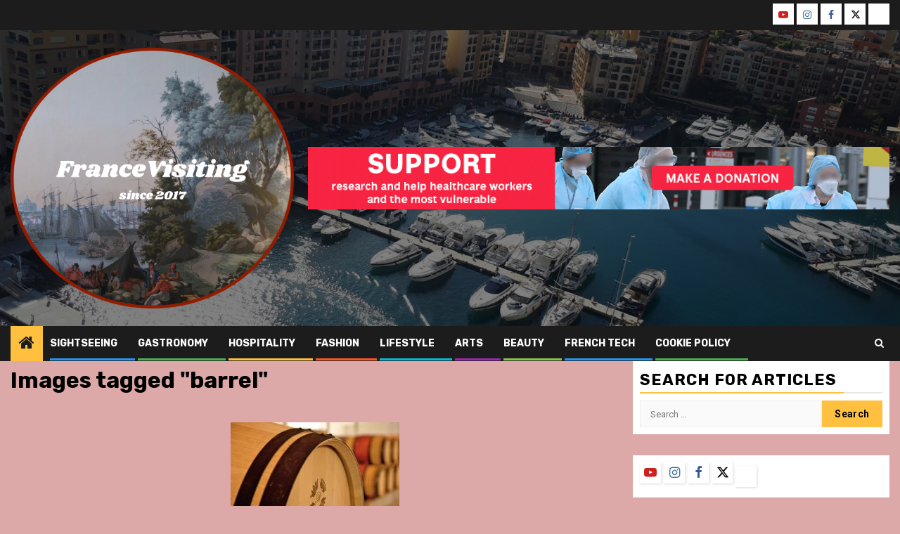

--- FILE ---
content_type: text/html; charset=UTF-8
request_url: https://francevisiting.com/index.php/ngg_tag/barrel/
body_size: 24019
content:
    <!doctype html>
<html lang="en-US">
    <head>
        <meta charset="UTF-8">
        <meta name="viewport" content="width=device-width, initial-scale=1">
        <link rel="profile" href="http://gmpg.org/xfn/11">

        <title>barrel &#8211; FranceVisiting.com</title>
<style>
#wpadminbar #wp-admin-bar-wccp_free_top_button .ab-icon:before {
	content: "\f160";
	color: #02CA02;
	top: 3px;
}
#wpadminbar #wp-admin-bar-wccp_free_top_button .ab-icon {
	transform: rotate(45deg);
}
</style>
<meta name='robots' content='max-image-preview:large' />
<link rel='dns-prefetch' href='//fonts.googleapis.com' />
<link rel="alternate" type="application/rss+xml" title="FranceVisiting.com &raquo; Feed" href="https://francevisiting.com/index.php/feed/" />
<link rel="alternate" type="application/rss+xml" title="FranceVisiting.com &raquo; Comments Feed" href="https://francevisiting.com/index.php/comments/feed/" />
<link rel="alternate" type="application/rss+xml" title="FranceVisiting.com &raquo; barrel Picture tag Feed" href="https://francevisiting.com/index.php/ngg_tag/barrel/feed/" />
<link rel="alternate" title="oEmbed (JSON)" type="application/json+oembed" href="https://francevisiting.com/index.php/wp-json/oembed/1.0/embed?url" />
<link rel="alternate" title="oEmbed (XML)" type="text/xml+oembed" href="https://francevisiting.com/index.php/wp-json/oembed/1.0/embed?url&#038;format=xml" />
		<!-- This site uses the Google Analytics by MonsterInsights plugin v9.11.1 - Using Analytics tracking - https://www.monsterinsights.com/ -->
							<script src="//www.googletagmanager.com/gtag/js?id=G-Q6TNQD4Y0F"  data-cfasync="false" data-wpfc-render="false" type="text/javascript" async></script>
			<script data-cfasync="false" data-wpfc-render="false" type="text/javascript">
				var mi_version = '9.11.1';
				var mi_track_user = true;
				var mi_no_track_reason = '';
								var MonsterInsightsDefaultLocations = {"page_location":"https:\/\/francevisiting.com\/ngg_tag\/barrel\/"};
								if ( typeof MonsterInsightsPrivacyGuardFilter === 'function' ) {
					var MonsterInsightsLocations = (typeof MonsterInsightsExcludeQuery === 'object') ? MonsterInsightsPrivacyGuardFilter( MonsterInsightsExcludeQuery ) : MonsterInsightsPrivacyGuardFilter( MonsterInsightsDefaultLocations );
				} else {
					var MonsterInsightsLocations = (typeof MonsterInsightsExcludeQuery === 'object') ? MonsterInsightsExcludeQuery : MonsterInsightsDefaultLocations;
				}

								var disableStrs = [
										'ga-disable-G-Q6TNQD4Y0F',
									];

				/* Function to detect opted out users */
				function __gtagTrackerIsOptedOut() {
					for (var index = 0; index < disableStrs.length; index++) {
						if (document.cookie.indexOf(disableStrs[index] + '=true') > -1) {
							return true;
						}
					}

					return false;
				}

				/* Disable tracking if the opt-out cookie exists. */
				if (__gtagTrackerIsOptedOut()) {
					for (var index = 0; index < disableStrs.length; index++) {
						window[disableStrs[index]] = true;
					}
				}

				/* Opt-out function */
				function __gtagTrackerOptout() {
					for (var index = 0; index < disableStrs.length; index++) {
						document.cookie = disableStrs[index] + '=true; expires=Thu, 31 Dec 2099 23:59:59 UTC; path=/';
						window[disableStrs[index]] = true;
					}
				}

				if ('undefined' === typeof gaOptout) {
					function gaOptout() {
						__gtagTrackerOptout();
					}
				}
								window.dataLayer = window.dataLayer || [];

				window.MonsterInsightsDualTracker = {
					helpers: {},
					trackers: {},
				};
				if (mi_track_user) {
					function __gtagDataLayer() {
						dataLayer.push(arguments);
					}

					function __gtagTracker(type, name, parameters) {
						if (!parameters) {
							parameters = {};
						}

						if (parameters.send_to) {
							__gtagDataLayer.apply(null, arguments);
							return;
						}

						if (type === 'event') {
														parameters.send_to = monsterinsights_frontend.v4_id;
							var hookName = name;
							if (typeof parameters['event_category'] !== 'undefined') {
								hookName = parameters['event_category'] + ':' + name;
							}

							if (typeof MonsterInsightsDualTracker.trackers[hookName] !== 'undefined') {
								MonsterInsightsDualTracker.trackers[hookName](parameters);
							} else {
								__gtagDataLayer('event', name, parameters);
							}
							
						} else {
							__gtagDataLayer.apply(null, arguments);
						}
					}

					__gtagTracker('js', new Date());
					__gtagTracker('set', {
						'developer_id.dZGIzZG': true,
											});
					if ( MonsterInsightsLocations.page_location ) {
						__gtagTracker('set', MonsterInsightsLocations);
					}
										__gtagTracker('config', 'G-Q6TNQD4Y0F', {"forceSSL":"true","anonymize_ip":"true"} );
										window.gtag = __gtagTracker;										(function () {
						/* https://developers.google.com/analytics/devguides/collection/analyticsjs/ */
						/* ga and __gaTracker compatibility shim. */
						var noopfn = function () {
							return null;
						};
						var newtracker = function () {
							return new Tracker();
						};
						var Tracker = function () {
							return null;
						};
						var p = Tracker.prototype;
						p.get = noopfn;
						p.set = noopfn;
						p.send = function () {
							var args = Array.prototype.slice.call(arguments);
							args.unshift('send');
							__gaTracker.apply(null, args);
						};
						var __gaTracker = function () {
							var len = arguments.length;
							if (len === 0) {
								return;
							}
							var f = arguments[len - 1];
							if (typeof f !== 'object' || f === null || typeof f.hitCallback !== 'function') {
								if ('send' === arguments[0]) {
									var hitConverted, hitObject = false, action;
									if ('event' === arguments[1]) {
										if ('undefined' !== typeof arguments[3]) {
											hitObject = {
												'eventAction': arguments[3],
												'eventCategory': arguments[2],
												'eventLabel': arguments[4],
												'value': arguments[5] ? arguments[5] : 1,
											}
										}
									}
									if ('pageview' === arguments[1]) {
										if ('undefined' !== typeof arguments[2]) {
											hitObject = {
												'eventAction': 'page_view',
												'page_path': arguments[2],
											}
										}
									}
									if (typeof arguments[2] === 'object') {
										hitObject = arguments[2];
									}
									if (typeof arguments[5] === 'object') {
										Object.assign(hitObject, arguments[5]);
									}
									if ('undefined' !== typeof arguments[1].hitType) {
										hitObject = arguments[1];
										if ('pageview' === hitObject.hitType) {
											hitObject.eventAction = 'page_view';
										}
									}
									if (hitObject) {
										action = 'timing' === arguments[1].hitType ? 'timing_complete' : hitObject.eventAction;
										hitConverted = mapArgs(hitObject);
										__gtagTracker('event', action, hitConverted);
									}
								}
								return;
							}

							function mapArgs(args) {
								var arg, hit = {};
								var gaMap = {
									'eventCategory': 'event_category',
									'eventAction': 'event_action',
									'eventLabel': 'event_label',
									'eventValue': 'event_value',
									'nonInteraction': 'non_interaction',
									'timingCategory': 'event_category',
									'timingVar': 'name',
									'timingValue': 'value',
									'timingLabel': 'event_label',
									'page': 'page_path',
									'location': 'page_location',
									'title': 'page_title',
									'referrer' : 'page_referrer',
								};
								for (arg in args) {
																		if (!(!args.hasOwnProperty(arg) || !gaMap.hasOwnProperty(arg))) {
										hit[gaMap[arg]] = args[arg];
									} else {
										hit[arg] = args[arg];
									}
								}
								return hit;
							}

							try {
								f.hitCallback();
							} catch (ex) {
							}
						};
						__gaTracker.create = newtracker;
						__gaTracker.getByName = newtracker;
						__gaTracker.getAll = function () {
							return [];
						};
						__gaTracker.remove = noopfn;
						__gaTracker.loaded = true;
						window['__gaTracker'] = __gaTracker;
					})();
									} else {
										console.log("");
					(function () {
						function __gtagTracker() {
							return null;
						}

						window['__gtagTracker'] = __gtagTracker;
						window['gtag'] = __gtagTracker;
					})();
									}
			</script>
							<!-- / Google Analytics by MonsterInsights -->
		<style id='wp-img-auto-sizes-contain-inline-css' type='text/css'>
img:is([sizes=auto i],[sizes^="auto," i]){contain-intrinsic-size:3000px 1500px}
/*# sourceURL=wp-img-auto-sizes-contain-inline-css */
</style>
<style id='wp-emoji-styles-inline-css' type='text/css'>

	img.wp-smiley, img.emoji {
		display: inline !important;
		border: none !important;
		box-shadow: none !important;
		height: 1em !important;
		width: 1em !important;
		margin: 0 0.07em !important;
		vertical-align: -0.1em !important;
		background: none !important;
		padding: 0 !important;
	}
/*# sourceURL=wp-emoji-styles-inline-css */
</style>
<style id='wp-block-library-inline-css' type='text/css'>
:root{--wp-block-synced-color:#7a00df;--wp-block-synced-color--rgb:122,0,223;--wp-bound-block-color:var(--wp-block-synced-color);--wp-editor-canvas-background:#ddd;--wp-admin-theme-color:#007cba;--wp-admin-theme-color--rgb:0,124,186;--wp-admin-theme-color-darker-10:#006ba1;--wp-admin-theme-color-darker-10--rgb:0,107,160.5;--wp-admin-theme-color-darker-20:#005a87;--wp-admin-theme-color-darker-20--rgb:0,90,135;--wp-admin-border-width-focus:2px}@media (min-resolution:192dpi){:root{--wp-admin-border-width-focus:1.5px}}.wp-element-button{cursor:pointer}:root .has-very-light-gray-background-color{background-color:#eee}:root .has-very-dark-gray-background-color{background-color:#313131}:root .has-very-light-gray-color{color:#eee}:root .has-very-dark-gray-color{color:#313131}:root .has-vivid-green-cyan-to-vivid-cyan-blue-gradient-background{background:linear-gradient(135deg,#00d084,#0693e3)}:root .has-purple-crush-gradient-background{background:linear-gradient(135deg,#34e2e4,#4721fb 50%,#ab1dfe)}:root .has-hazy-dawn-gradient-background{background:linear-gradient(135deg,#faaca8,#dad0ec)}:root .has-subdued-olive-gradient-background{background:linear-gradient(135deg,#fafae1,#67a671)}:root .has-atomic-cream-gradient-background{background:linear-gradient(135deg,#fdd79a,#004a59)}:root .has-nightshade-gradient-background{background:linear-gradient(135deg,#330968,#31cdcf)}:root .has-midnight-gradient-background{background:linear-gradient(135deg,#020381,#2874fc)}:root{--wp--preset--font-size--normal:16px;--wp--preset--font-size--huge:42px}.has-regular-font-size{font-size:1em}.has-larger-font-size{font-size:2.625em}.has-normal-font-size{font-size:var(--wp--preset--font-size--normal)}.has-huge-font-size{font-size:var(--wp--preset--font-size--huge)}.has-text-align-center{text-align:center}.has-text-align-left{text-align:left}.has-text-align-right{text-align:right}.has-fit-text{white-space:nowrap!important}#end-resizable-editor-section{display:none}.aligncenter{clear:both}.items-justified-left{justify-content:flex-start}.items-justified-center{justify-content:center}.items-justified-right{justify-content:flex-end}.items-justified-space-between{justify-content:space-between}.screen-reader-text{border:0;clip-path:inset(50%);height:1px;margin:-1px;overflow:hidden;padding:0;position:absolute;width:1px;word-wrap:normal!important}.screen-reader-text:focus{background-color:#ddd;clip-path:none;color:#444;display:block;font-size:1em;height:auto;left:5px;line-height:normal;padding:15px 23px 14px;text-decoration:none;top:5px;width:auto;z-index:100000}html :where(.has-border-color){border-style:solid}html :where([style*=border-top-color]){border-top-style:solid}html :where([style*=border-right-color]){border-right-style:solid}html :where([style*=border-bottom-color]){border-bottom-style:solid}html :where([style*=border-left-color]){border-left-style:solid}html :where([style*=border-width]){border-style:solid}html :where([style*=border-top-width]){border-top-style:solid}html :where([style*=border-right-width]){border-right-style:solid}html :where([style*=border-bottom-width]){border-bottom-style:solid}html :where([style*=border-left-width]){border-left-style:solid}html :where(img[class*=wp-image-]){height:auto;max-width:100%}:where(figure){margin:0 0 1em}html :where(.is-position-sticky){--wp-admin--admin-bar--position-offset:var(--wp-admin--admin-bar--height,0px)}@media screen and (max-width:600px){html :where(.is-position-sticky){--wp-admin--admin-bar--position-offset:0px}}

/*# sourceURL=wp-block-library-inline-css */
</style><style id='global-styles-inline-css' type='text/css'>
:root{--wp--preset--aspect-ratio--square: 1;--wp--preset--aspect-ratio--4-3: 4/3;--wp--preset--aspect-ratio--3-4: 3/4;--wp--preset--aspect-ratio--3-2: 3/2;--wp--preset--aspect-ratio--2-3: 2/3;--wp--preset--aspect-ratio--16-9: 16/9;--wp--preset--aspect-ratio--9-16: 9/16;--wp--preset--color--black: #000000;--wp--preset--color--cyan-bluish-gray: #abb8c3;--wp--preset--color--white: #ffffff;--wp--preset--color--pale-pink: #f78da7;--wp--preset--color--vivid-red: #cf2e2e;--wp--preset--color--luminous-vivid-orange: #ff6900;--wp--preset--color--luminous-vivid-amber: #fcb900;--wp--preset--color--light-green-cyan: #7bdcb5;--wp--preset--color--vivid-green-cyan: #00d084;--wp--preset--color--pale-cyan-blue: #8ed1fc;--wp--preset--color--vivid-cyan-blue: #0693e3;--wp--preset--color--vivid-purple: #9b51e0;--wp--preset--gradient--vivid-cyan-blue-to-vivid-purple: linear-gradient(135deg,rgb(6,147,227) 0%,rgb(155,81,224) 100%);--wp--preset--gradient--light-green-cyan-to-vivid-green-cyan: linear-gradient(135deg,rgb(122,220,180) 0%,rgb(0,208,130) 100%);--wp--preset--gradient--luminous-vivid-amber-to-luminous-vivid-orange: linear-gradient(135deg,rgb(252,185,0) 0%,rgb(255,105,0) 100%);--wp--preset--gradient--luminous-vivid-orange-to-vivid-red: linear-gradient(135deg,rgb(255,105,0) 0%,rgb(207,46,46) 100%);--wp--preset--gradient--very-light-gray-to-cyan-bluish-gray: linear-gradient(135deg,rgb(238,238,238) 0%,rgb(169,184,195) 100%);--wp--preset--gradient--cool-to-warm-spectrum: linear-gradient(135deg,rgb(74,234,220) 0%,rgb(151,120,209) 20%,rgb(207,42,186) 40%,rgb(238,44,130) 60%,rgb(251,105,98) 80%,rgb(254,248,76) 100%);--wp--preset--gradient--blush-light-purple: linear-gradient(135deg,rgb(255,206,236) 0%,rgb(152,150,240) 100%);--wp--preset--gradient--blush-bordeaux: linear-gradient(135deg,rgb(254,205,165) 0%,rgb(254,45,45) 50%,rgb(107,0,62) 100%);--wp--preset--gradient--luminous-dusk: linear-gradient(135deg,rgb(255,203,112) 0%,rgb(199,81,192) 50%,rgb(65,88,208) 100%);--wp--preset--gradient--pale-ocean: linear-gradient(135deg,rgb(255,245,203) 0%,rgb(182,227,212) 50%,rgb(51,167,181) 100%);--wp--preset--gradient--electric-grass: linear-gradient(135deg,rgb(202,248,128) 0%,rgb(113,206,126) 100%);--wp--preset--gradient--midnight: linear-gradient(135deg,rgb(2,3,129) 0%,rgb(40,116,252) 100%);--wp--preset--font-size--small: 13px;--wp--preset--font-size--medium: 20px;--wp--preset--font-size--large: 36px;--wp--preset--font-size--x-large: 42px;--wp--preset--spacing--20: 0.44rem;--wp--preset--spacing--30: 0.67rem;--wp--preset--spacing--40: 1rem;--wp--preset--spacing--50: 1.5rem;--wp--preset--spacing--60: 2.25rem;--wp--preset--spacing--70: 3.38rem;--wp--preset--spacing--80: 5.06rem;--wp--preset--shadow--natural: 6px 6px 9px rgba(0, 0, 0, 0.2);--wp--preset--shadow--deep: 12px 12px 50px rgba(0, 0, 0, 0.4);--wp--preset--shadow--sharp: 6px 6px 0px rgba(0, 0, 0, 0.2);--wp--preset--shadow--outlined: 6px 6px 0px -3px rgb(255, 255, 255), 6px 6px rgb(0, 0, 0);--wp--preset--shadow--crisp: 6px 6px 0px rgb(0, 0, 0);}:root { --wp--style--global--content-size: 850px;--wp--style--global--wide-size: 1270px; }:where(body) { margin: 0; }.wp-site-blocks > .alignleft { float: left; margin-right: 2em; }.wp-site-blocks > .alignright { float: right; margin-left: 2em; }.wp-site-blocks > .aligncenter { justify-content: center; margin-left: auto; margin-right: auto; }:where(.wp-site-blocks) > * { margin-block-start: 24px; margin-block-end: 0; }:where(.wp-site-blocks) > :first-child { margin-block-start: 0; }:where(.wp-site-blocks) > :last-child { margin-block-end: 0; }:root { --wp--style--block-gap: 24px; }:root :where(.is-layout-flow) > :first-child{margin-block-start: 0;}:root :where(.is-layout-flow) > :last-child{margin-block-end: 0;}:root :where(.is-layout-flow) > *{margin-block-start: 24px;margin-block-end: 0;}:root :where(.is-layout-constrained) > :first-child{margin-block-start: 0;}:root :where(.is-layout-constrained) > :last-child{margin-block-end: 0;}:root :where(.is-layout-constrained) > *{margin-block-start: 24px;margin-block-end: 0;}:root :where(.is-layout-flex){gap: 24px;}:root :where(.is-layout-grid){gap: 24px;}.is-layout-flow > .alignleft{float: left;margin-inline-start: 0;margin-inline-end: 2em;}.is-layout-flow > .alignright{float: right;margin-inline-start: 2em;margin-inline-end: 0;}.is-layout-flow > .aligncenter{margin-left: auto !important;margin-right: auto !important;}.is-layout-constrained > .alignleft{float: left;margin-inline-start: 0;margin-inline-end: 2em;}.is-layout-constrained > .alignright{float: right;margin-inline-start: 2em;margin-inline-end: 0;}.is-layout-constrained > .aligncenter{margin-left: auto !important;margin-right: auto !important;}.is-layout-constrained > :where(:not(.alignleft):not(.alignright):not(.alignfull)){max-width: var(--wp--style--global--content-size);margin-left: auto !important;margin-right: auto !important;}.is-layout-constrained > .alignwide{max-width: var(--wp--style--global--wide-size);}body .is-layout-flex{display: flex;}.is-layout-flex{flex-wrap: wrap;align-items: center;}.is-layout-flex > :is(*, div){margin: 0;}body .is-layout-grid{display: grid;}.is-layout-grid > :is(*, div){margin: 0;}body{padding-top: 0px;padding-right: 0px;padding-bottom: 0px;padding-left: 0px;}a:where(:not(.wp-element-button)){text-decoration: none;}:root :where(.wp-element-button, .wp-block-button__link){background-color: #32373c;border-radius: 0;border-width: 0;color: #fff;font-family: inherit;font-size: inherit;font-style: inherit;font-weight: inherit;letter-spacing: inherit;line-height: inherit;padding-top: calc(0.667em + 2px);padding-right: calc(1.333em + 2px);padding-bottom: calc(0.667em + 2px);padding-left: calc(1.333em + 2px);text-decoration: none;text-transform: inherit;}.has-black-color{color: var(--wp--preset--color--black) !important;}.has-cyan-bluish-gray-color{color: var(--wp--preset--color--cyan-bluish-gray) !important;}.has-white-color{color: var(--wp--preset--color--white) !important;}.has-pale-pink-color{color: var(--wp--preset--color--pale-pink) !important;}.has-vivid-red-color{color: var(--wp--preset--color--vivid-red) !important;}.has-luminous-vivid-orange-color{color: var(--wp--preset--color--luminous-vivid-orange) !important;}.has-luminous-vivid-amber-color{color: var(--wp--preset--color--luminous-vivid-amber) !important;}.has-light-green-cyan-color{color: var(--wp--preset--color--light-green-cyan) !important;}.has-vivid-green-cyan-color{color: var(--wp--preset--color--vivid-green-cyan) !important;}.has-pale-cyan-blue-color{color: var(--wp--preset--color--pale-cyan-blue) !important;}.has-vivid-cyan-blue-color{color: var(--wp--preset--color--vivid-cyan-blue) !important;}.has-vivid-purple-color{color: var(--wp--preset--color--vivid-purple) !important;}.has-black-background-color{background-color: var(--wp--preset--color--black) !important;}.has-cyan-bluish-gray-background-color{background-color: var(--wp--preset--color--cyan-bluish-gray) !important;}.has-white-background-color{background-color: var(--wp--preset--color--white) !important;}.has-pale-pink-background-color{background-color: var(--wp--preset--color--pale-pink) !important;}.has-vivid-red-background-color{background-color: var(--wp--preset--color--vivid-red) !important;}.has-luminous-vivid-orange-background-color{background-color: var(--wp--preset--color--luminous-vivid-orange) !important;}.has-luminous-vivid-amber-background-color{background-color: var(--wp--preset--color--luminous-vivid-amber) !important;}.has-light-green-cyan-background-color{background-color: var(--wp--preset--color--light-green-cyan) !important;}.has-vivid-green-cyan-background-color{background-color: var(--wp--preset--color--vivid-green-cyan) !important;}.has-pale-cyan-blue-background-color{background-color: var(--wp--preset--color--pale-cyan-blue) !important;}.has-vivid-cyan-blue-background-color{background-color: var(--wp--preset--color--vivid-cyan-blue) !important;}.has-vivid-purple-background-color{background-color: var(--wp--preset--color--vivid-purple) !important;}.has-black-border-color{border-color: var(--wp--preset--color--black) !important;}.has-cyan-bluish-gray-border-color{border-color: var(--wp--preset--color--cyan-bluish-gray) !important;}.has-white-border-color{border-color: var(--wp--preset--color--white) !important;}.has-pale-pink-border-color{border-color: var(--wp--preset--color--pale-pink) !important;}.has-vivid-red-border-color{border-color: var(--wp--preset--color--vivid-red) !important;}.has-luminous-vivid-orange-border-color{border-color: var(--wp--preset--color--luminous-vivid-orange) !important;}.has-luminous-vivid-amber-border-color{border-color: var(--wp--preset--color--luminous-vivid-amber) !important;}.has-light-green-cyan-border-color{border-color: var(--wp--preset--color--light-green-cyan) !important;}.has-vivid-green-cyan-border-color{border-color: var(--wp--preset--color--vivid-green-cyan) !important;}.has-pale-cyan-blue-border-color{border-color: var(--wp--preset--color--pale-cyan-blue) !important;}.has-vivid-cyan-blue-border-color{border-color: var(--wp--preset--color--vivid-cyan-blue) !important;}.has-vivid-purple-border-color{border-color: var(--wp--preset--color--vivid-purple) !important;}.has-vivid-cyan-blue-to-vivid-purple-gradient-background{background: var(--wp--preset--gradient--vivid-cyan-blue-to-vivid-purple) !important;}.has-light-green-cyan-to-vivid-green-cyan-gradient-background{background: var(--wp--preset--gradient--light-green-cyan-to-vivid-green-cyan) !important;}.has-luminous-vivid-amber-to-luminous-vivid-orange-gradient-background{background: var(--wp--preset--gradient--luminous-vivid-amber-to-luminous-vivid-orange) !important;}.has-luminous-vivid-orange-to-vivid-red-gradient-background{background: var(--wp--preset--gradient--luminous-vivid-orange-to-vivid-red) !important;}.has-very-light-gray-to-cyan-bluish-gray-gradient-background{background: var(--wp--preset--gradient--very-light-gray-to-cyan-bluish-gray) !important;}.has-cool-to-warm-spectrum-gradient-background{background: var(--wp--preset--gradient--cool-to-warm-spectrum) !important;}.has-blush-light-purple-gradient-background{background: var(--wp--preset--gradient--blush-light-purple) !important;}.has-blush-bordeaux-gradient-background{background: var(--wp--preset--gradient--blush-bordeaux) !important;}.has-luminous-dusk-gradient-background{background: var(--wp--preset--gradient--luminous-dusk) !important;}.has-pale-ocean-gradient-background{background: var(--wp--preset--gradient--pale-ocean) !important;}.has-electric-grass-gradient-background{background: var(--wp--preset--gradient--electric-grass) !important;}.has-midnight-gradient-background{background: var(--wp--preset--gradient--midnight) !important;}.has-small-font-size{font-size: var(--wp--preset--font-size--small) !important;}.has-medium-font-size{font-size: var(--wp--preset--font-size--medium) !important;}.has-large-font-size{font-size: var(--wp--preset--font-size--large) !important;}.has-x-large-font-size{font-size: var(--wp--preset--font-size--x-large) !important;}
/*# sourceURL=global-styles-inline-css */
</style>

<link rel='stylesheet' id='email-subscribers-css' href='https://francevisiting.com/wp-content/plugins/email-subscribers/lite/public/css/email-subscribers-public.css?ver=5.9.14' type='text/css' media='all' />
<link rel='stylesheet' id='ngg_trigger_buttons-css' href='https://francevisiting.com/wp-content/plugins/nextgen-gallery/static/GalleryDisplay/trigger_buttons.css?ver=4.0.4' type='text/css' media='all' />
<link rel='stylesheet' id='simplelightbox-0-css' href='https://francevisiting.com/wp-content/plugins/nextgen-gallery/static/Lightbox/simplelightbox/simple-lightbox.css?ver=4.0.4' type='text/css' media='all' />
<link rel='stylesheet' id='fontawesome_v4_shim_style-css' href='https://francevisiting.com/wp-content/plugins/nextgen-gallery/static/FontAwesome/css/v4-shims.min.css?ver=6.9' type='text/css' media='all' />
<link rel='stylesheet' id='fontawesome-css' href='https://francevisiting.com/wp-content/plugins/nextgen-gallery/static/FontAwesome/css/all.min.css?ver=6.9' type='text/css' media='all' />
<link rel='stylesheet' id='nextgen_pagination_style-css' href='https://francevisiting.com/wp-content/plugins/nextgen-gallery/static/GalleryDisplay/pagination_style.css?ver=4.0.4' type='text/css' media='all' />
<link rel='stylesheet' id='nextgen_basic_thumbnails_style-css' href='https://francevisiting.com/wp-content/plugins/nextgen-gallery/static/Thumbnails/nextgen_basic_thumbnails.css?ver=4.0.4' type='text/css' media='all' />
<link rel='stylesheet' id='aft-icons-css' href='https://francevisiting.com/wp-content/themes/newsphere/assets/icons/style.css?ver=6.9' type='text/css' media='all' />
<link rel='stylesheet' id='bootstrap-css' href='https://francevisiting.com/wp-content/themes/newsphere/assets/bootstrap/css/bootstrap.min.css?ver=6.9' type='text/css' media='all' />
<link rel='stylesheet' id='swiper-slider-css' href='https://francevisiting.com/wp-content/themes/newsphere/assets/swiper/css/swiper-bundle-new.min.css?ver=6.9' type='text/css' media='all' />
<link rel='stylesheet' id='sidr-css' href='https://francevisiting.com/wp-content/themes/newsphere/assets/sidr/css/sidr.bare.css?ver=6.9' type='text/css' media='all' />
<link rel='stylesheet' id='magnific-popup-css' href='https://francevisiting.com/wp-content/themes/newsphere/assets/magnific-popup/magnific-popup.css?ver=6.9' type='text/css' media='all' />
<link rel='stylesheet' id='newsphere-google-fonts-css' href='https://fonts.googleapis.com/css?family=Roboto:400,500,700|Rubik:400,500,700&#038;subset=latin,latin-ext' type='text/css' media='all' />
<link rel='stylesheet' id='newsphere-style-css' href='https://francevisiting.com/wp-content/themes/newsphere/style.css?ver=4.4.8' type='text/css' media='all' />
<script type="text/javascript" src="https://francevisiting.com/wp-content/plugins/google-analytics-for-wordpress/assets/js/frontend-gtag.min.js?ver=9.11.1" id="monsterinsights-frontend-script-js" async="async" data-wp-strategy="async"></script>
<script data-cfasync="false" data-wpfc-render="false" type="text/javascript" id='monsterinsights-frontend-script-js-extra'>/* <![CDATA[ */
var monsterinsights_frontend = {"js_events_tracking":"true","download_extensions":"doc,pdf,ppt,zip,xls,docx,pptx,xlsx","inbound_paths":"[]","home_url":"https:\/\/francevisiting.com","hash_tracking":"false","v4_id":"G-Q6TNQD4Y0F"};/* ]]> */
</script>
<script type="text/javascript" src="https://francevisiting.com/wp-includes/js/jquery/jquery.min.js?ver=3.7.1" id="jquery-core-js"></script>
<script type="text/javascript" src="https://francevisiting.com/wp-includes/js/jquery/jquery-migrate.min.js?ver=3.4.1" id="jquery-migrate-js"></script>
<script type="text/javascript" id="photocrati_ajax-js-extra">
/* <![CDATA[ */
var photocrati_ajax = {"url":"https://francevisiting.com/index.php?photocrati_ajax=1","rest_url":"https://francevisiting.com/index.php/wp-json/","wp_home_url":"https://francevisiting.com/index.php","wp_site_url":"https://francevisiting.com/index.php","wp_root_url":"https://francevisiting.com/index.php","wp_plugins_url":"https://francevisiting.com/wp-content/plugins","wp_content_url":"https://francevisiting.com/wp-content","wp_includes_url":"https://francevisiting.com/wp-includes/","ngg_param_slug":"nggallery","rest_nonce":"cd30b09604"};
//# sourceURL=photocrati_ajax-js-extra
/* ]]> */
</script>
<script type="text/javascript" src="https://francevisiting.com/wp-content/plugins/nextgen-gallery/static/Legacy/ajax.min.js?ver=4.0.4" id="photocrati_ajax-js"></script>
<script type="text/javascript" src="https://francevisiting.com/wp-content/plugins/nextgen-gallery/static/FontAwesome/js/v4-shims.min.js?ver=5.3.1" id="fontawesome_v4_shim-js"></script>
<script type="text/javascript" defer crossorigin="anonymous" data-auto-replace-svg="false" data-keep-original-source="false" data-search-pseudo-elements src="https://francevisiting.com/wp-content/plugins/nextgen-gallery/static/FontAwesome/js/all.min.js?ver=5.3.1" id="fontawesome-js"></script>
<script type="text/javascript" src="https://francevisiting.com/wp-content/plugins/nextgen-gallery/static/Thumbnails/nextgen_basic_thumbnails.js?ver=4.0.4" id="nextgen_basic_thumbnails_script-js"></script>
<script type="text/javascript" src="https://francevisiting.com/wp-content/plugins/nextgen-gallery/static/Thumbnails/ajax_pagination.js?ver=4.0.4" id="nextgen-basic-thumbnails-ajax-pagination-js"></script>
<link rel="https://api.w.org/" href="https://francevisiting.com/index.php/wp-json/" /><link rel="alternate" title="JSON" type="application/json" href="https://francevisiting.com/index.php/wp-json/wp/v2/posts/0" /><link rel="EditURI" type="application/rsd+xml" title="RSD" href="https://francevisiting.com/xmlrpc.php?rsd" />
<meta name="generator" content="WordPress 6.9" />
<link rel="canonical" href="https://francevisiting.com/index.php/2018/02/27/chapitre-t-a-literary-tea-salon-in-nantes/p_20180106_002829/" />
<link rel='shortlink' href='https://francevisiting.com/?p=1005' />
<script id="wpcp_disable_selection" type="text/javascript">
var image_save_msg='You are not allowed to save images!';
	var no_menu_msg='Context Menu disabled!';
	var smessage = "Content is protected !!";

function disableEnterKey(e)
{
	var elemtype = e.target.tagName;
	
	elemtype = elemtype.toUpperCase();
	
	if (elemtype == "TEXT" || elemtype == "TEXTAREA" || elemtype == "INPUT" || elemtype == "PASSWORD" || elemtype == "SELECT" || elemtype == "OPTION" || elemtype == "EMBED")
	{
		elemtype = 'TEXT';
	}
	
	if (e.ctrlKey){
     var key;
     if(window.event)
          key = window.event.keyCode;     //IE
     else
          key = e.which;     //firefox (97)
    //if (key != 17) alert(key);
     if (elemtype!= 'TEXT' && (key == 97 || key == 65 || key == 67 || key == 99 || key == 88 || key == 120 || key == 26 || key == 85  || key == 86 || key == 83 || key == 43 || key == 73))
     {
		if(wccp_free_iscontenteditable(e)) return true;
		show_wpcp_message('You are not allowed to copy content or view source');
		return false;
     }else
     	return true;
     }
}


/*For contenteditable tags*/
function wccp_free_iscontenteditable(e)
{
	var e = e || window.event; // also there is no e.target property in IE. instead IE uses window.event.srcElement
  	
	var target = e.target || e.srcElement;

	var elemtype = e.target.nodeName;
	
	elemtype = elemtype.toUpperCase();
	
	var iscontenteditable = "false";
		
	if(typeof target.getAttribute!="undefined" ) iscontenteditable = target.getAttribute("contenteditable"); // Return true or false as string
	
	var iscontenteditable2 = false;
	
	if(typeof target.isContentEditable!="undefined" ) iscontenteditable2 = target.isContentEditable; // Return true or false as boolean

	if(target.parentElement.isContentEditable) iscontenteditable2 = true;
	
	if (iscontenteditable == "true" || iscontenteditable2 == true)
	{
		if(typeof target.style!="undefined" ) target.style.cursor = "text";
		
		return true;
	}
}

////////////////////////////////////
function disable_copy(e)
{	
	var e = e || window.event; // also there is no e.target property in IE. instead IE uses window.event.srcElement
	
	var elemtype = e.target.tagName;
	
	elemtype = elemtype.toUpperCase();
	
	if (elemtype == "TEXT" || elemtype == "TEXTAREA" || elemtype == "INPUT" || elemtype == "PASSWORD" || elemtype == "SELECT" || elemtype == "OPTION" || elemtype == "EMBED")
	{
		elemtype = 'TEXT';
	}
	
	if(wccp_free_iscontenteditable(e)) return true;
	
	var isSafari = /Safari/.test(navigator.userAgent) && /Apple Computer/.test(navigator.vendor);
	
	var checker_IMG = '';
	if (elemtype == "IMG" && checker_IMG == 'checked' && e.detail >= 2) {show_wpcp_message(alertMsg_IMG);return false;}
	if (elemtype != "TEXT")
	{
		if (smessage !== "" && e.detail == 2)
			show_wpcp_message(smessage);
		
		if (isSafari)
			return true;
		else
			return false;
	}	
}

//////////////////////////////////////////
function disable_copy_ie()
{
	var e = e || window.event;
	var elemtype = window.event.srcElement.nodeName;
	elemtype = elemtype.toUpperCase();
	if(wccp_free_iscontenteditable(e)) return true;
	if (elemtype == "IMG") {show_wpcp_message(alertMsg_IMG);return false;}
	if (elemtype != "TEXT" && elemtype != "TEXTAREA" && elemtype != "INPUT" && elemtype != "PASSWORD" && elemtype != "SELECT" && elemtype != "OPTION" && elemtype != "EMBED")
	{
		return false;
	}
}	
function reEnable()
{
	return true;
}
document.onkeydown = disableEnterKey;
document.onselectstart = disable_copy_ie;
if(navigator.userAgent.indexOf('MSIE')==-1)
{
	document.onmousedown = disable_copy;
	document.onclick = reEnable;
}
function disableSelection(target)
{
    //For IE This code will work
    if (typeof target.onselectstart!="undefined")
    target.onselectstart = disable_copy_ie;
    
    //For Firefox This code will work
    else if (typeof target.style.MozUserSelect!="undefined")
    {target.style.MozUserSelect="none";}
    
    //All other  (ie: Opera) This code will work
    else
    target.onmousedown=function(){return false}
    target.style.cursor = "default";
}
//Calling the JS function directly just after body load
window.onload = function(){disableSelection(document.body);};

//////////////////special for safari Start////////////////
var onlongtouch;
var timer;
var touchduration = 1000; //length of time we want the user to touch before we do something

var elemtype = "";
function touchstart(e) {
	var e = e || window.event;
  // also there is no e.target property in IE.
  // instead IE uses window.event.srcElement
  	var target = e.target || e.srcElement;
	
	elemtype = window.event.srcElement.nodeName;
	
	elemtype = elemtype.toUpperCase();
	
	if(!wccp_pro_is_passive()) e.preventDefault();
	if (!timer) {
		timer = setTimeout(onlongtouch, touchduration);
	}
}

function touchend() {
    //stops short touches from firing the event
    if (timer) {
        clearTimeout(timer);
        timer = null;
    }
	onlongtouch();
}

onlongtouch = function(e) { //this will clear the current selection if anything selected
	
	if (elemtype != "TEXT" && elemtype != "TEXTAREA" && elemtype != "INPUT" && elemtype != "PASSWORD" && elemtype != "SELECT" && elemtype != "EMBED" && elemtype != "OPTION")	
	{
		if (window.getSelection) {
			if (window.getSelection().empty) {  // Chrome
			window.getSelection().empty();
			} else if (window.getSelection().removeAllRanges) {  // Firefox
			window.getSelection().removeAllRanges();
			}
		} else if (document.selection) {  // IE?
			document.selection.empty();
		}
		return false;
	}
};

document.addEventListener("DOMContentLoaded", function(event) { 
    window.addEventListener("touchstart", touchstart, false);
    window.addEventListener("touchend", touchend, false);
});

function wccp_pro_is_passive() {

  var cold = false,
  hike = function() {};

  try {
	  const object1 = {};
  var aid = Object.defineProperty(object1, 'passive', {
  get() {cold = true}
  });
  window.addEventListener('test', hike, aid);
  window.removeEventListener('test', hike, aid);
  } catch (e) {}

  return cold;
}
/*special for safari End*/
</script>
<script id="wpcp_disable_Right_Click" type="text/javascript">
document.ondragstart = function() { return false;}
	function nocontext(e) {
	   return false;
	}
	document.oncontextmenu = nocontext;
</script>
<style>
.unselectable
{
-moz-user-select:none;
-webkit-user-select:none;
cursor: default;
}
html
{
-webkit-touch-callout: none;
-webkit-user-select: none;
-khtml-user-select: none;
-moz-user-select: none;
-ms-user-select: none;
user-select: none;
-webkit-tap-highlight-color: rgba(0,0,0,0);
}
</style>
<script id="wpcp_css_disable_selection" type="text/javascript">
var e = document.getElementsByTagName('body')[0];
if(e)
{
	e.setAttribute('unselectable',"on");
}
</script>
        <style type="text/css">
                        .site-title,
            .site-description {
                position: absolute;
                clip: rect(1px, 1px, 1px, 1px);
                display: none;
            }

            
                        body.aft-light-mode .aft-blocks.banner-carousel-1-wrap ,
            body.aft-dark-mode .aft-blocks.banner-carousel-1-wrap ,
            body.aft-default-mode .aft-blocks.banner-carousel-1-wrap {
                background-image: url( https://francevisiting.com/wp-content/uploads/2019/05/cropped-20190308_163819-e1556725651289-1.jpg);

            }

            
            .elementor-default .elementor-section.elementor-section-full_width > .elementor-container,
            .elementor-default .elementor-section.elementor-section-boxed > .elementor-container,
            .elementor-page .elementor-section.elementor-section-full_width > .elementor-container,
            .elementor-page .elementor-section.elementor-section-boxed > .elementor-container{
                max-width: 1300px;
            }

            .container-wrapper .elementor {
                max-width: 100%;
            }

            .align-content-left .elementor-section-stretched,
            .align-content-right .elementor-section-stretched {
                max-width: 100%;
                left: 0 !important;
            }
        

        </style>
        <style type="text/css" id="custom-background-css">
body.custom-background { background-color: #dda8a8; }
</style>
	<link rel="icon" href="https://francevisiting.com/wp-content/uploads/2019/05/cropped-loooooogggoo-fv-1-32x32.png" sizes="32x32" />
<link rel="icon" href="https://francevisiting.com/wp-content/uploads/2019/05/cropped-loooooogggoo-fv-1-192x192.png" sizes="192x192" />
<link rel="apple-touch-icon" href="https://francevisiting.com/wp-content/uploads/2019/05/cropped-loooooogggoo-fv-1-180x180.png" />
<meta name="msapplication-TileImage" content="https://francevisiting.com/wp-content/uploads/2019/05/cropped-loooooogggoo-fv-1-270x270.png" />
    <link rel='stylesheet' id='mediaelement-css' href='https://francevisiting.com/wp-includes/js/mediaelement/mediaelementplayer-legacy.min.css?ver=4.2.17' type='text/css' media='all' />
<link rel='stylesheet' id='wp-mediaelement-css' href='https://francevisiting.com/wp-includes/js/mediaelement/wp-mediaelement.min.css?ver=6.9' type='text/css' media='all' />
</head>

<body class="wp-singular -template-default page page-id- page-parent custom-background wp-custom-logo wp-embed-responsive wp-theme-newsphere unselectable aft-default-mode aft-sticky-sidebar aft-hide-comment-count-in-list aft-hide-minutes-read-in-list aft-hide-date-author-in-list default-content-layout single-content-mode-default align-content-left">
    

<div id="page" class="site">
    <a class="skip-link screen-reader-text" href="#content">Skip to content</a>


    <header id="masthead" class="header-style1 header-layout-1">

          <div class="top-header">
        <div class="container-wrapper">
            <div class="top-bar-flex">
                <div class="top-bar-left col-2">

                    
                    <div class="date-bar-left">
                                                    <span class="topbar-date">
                                                                            </span>

                                            </div>
                </div>

                <div class="top-bar-right col-2">
  						<span class="aft-small-social-menu">
  							
                                <div class="social-navigation"><ul id="social-menu" class="menu"><li id="menu-item-22" class="menu-item menu-item-type-custom menu-item-object-custom menu-item-22"><a href="https://www.youtube.com/channel/UC39-Ngqh0O7fqeF2y2xJD_Q"><span class="screen-reader-text">YouTube</span></a></li>
<li id="menu-item-25" class="menu-item menu-item-type-custom menu-item-object-custom menu-item-25"><a href="https://www.instagram.com/francevisiting"><span class="screen-reader-text">Instagram</span></a></li>
<li id="menu-item-3709" class="menu-item menu-item-type-custom menu-item-object-custom menu-item-3709"><a href="https://www.facebook.com/FranceVisiting/"><span class="screen-reader-text">Facebook</span></a></li>
<li id="menu-item-26" class="menu-item menu-item-type-custom menu-item-object-custom menu-item-26"><a href="http://www.twitter.com/francevisiting"><span class="screen-reader-text">Twitter</span></a></li>
<li id="menu-item-3710" class="menu-item menu-item-type-custom menu-item-object-custom menu-item-3710"><a href="mailto:info@francevisiting.com"><span class="screen-reader-text">Contact</span></a></li>
</ul></div>
                              						</span>
                </div>
            </div>
        </div>

    </div>
<div class="main-header data-bg" data-background="https://francevisiting.com/wp-content/uploads/2019/05/cropped-20190308_143641-1.jpg">
    <div class="container-wrapper">
        <div class="af-container-row af-flex-container">
            <div class="col-3 float-l pad">
                <div class="logo-brand">
                    <div class="site-branding">
                        <a href="https://francevisiting.com/" class="custom-logo-link" rel="home"><img width="2142" height="1972" src="https://francevisiting.com/wp-content/uploads/2019/05/cropped-loooooogggoo-fv.png" class="custom-logo" alt="FranceVisiting.com" decoding="async" fetchpriority="high" srcset="https://francevisiting.com/wp-content/uploads/2019/05/cropped-loooooogggoo-fv.png 2142w, https://francevisiting.com/wp-content/uploads/2019/05/cropped-loooooogggoo-fv-300x276.png 300w, https://francevisiting.com/wp-content/uploads/2019/05/cropped-loooooogggoo-fv-768x707.png 768w, https://francevisiting.com/wp-content/uploads/2019/05/cropped-loooooogggoo-fv-1024x943.png 1024w" sizes="(max-width: 2142px) 100vw, 2142px" /></a>                            <p class="site-title font-family-1">
                                <a href="https://francevisiting.com/"
                                   rel="home">FranceVisiting.com</a>
                            </p>
                        
                                                    <p class="site-description">The Best of France and nearby!</p>
                                            </div>
                </div>
            </div>
            <div class="col-66 float-l pad">
                            <div class="banner-promotions-wrapper">
                                    <div class="promotion-section">
                        <a href="https://dons.fondationdefrance.org/solidarite-avec-les-soignants-et-les-plus-fragiles/~mon-don?_cv=1" target="_blank">
                            <img width="930" height="100" src="https://francevisiting.com/wp-content/uploads/2020/03/fdf-banniere-urgence-covid19-930x100-1.gif" class="attachment-full size-full" alt="" decoding="async" />                        </a>
                    </div>
                                

            </div>
            <!-- Trending line END -->
                        </div>
        </div>
    </div>

</div>

      <div class="header-menu-part">
        <div id="main-navigation-bar" class="bottom-bar">
          <div class="navigation-section-wrapper">
            <div class="container-wrapper">
              <div class="header-middle-part">
                <div class="navigation-container">
                  <nav class="main-navigation clearfix">
                                          <span class="aft-home-icon">
                                                <a href="https://francevisiting.com" aria-label="Home">
                          <i class="fa fa-home" aria-hidden="true"></i>
                        </a>
                      </span>
                                        <div class="aft-dynamic-navigation-elements">
                      <button class="toggle-menu" aria-controls="primary-menu" aria-expanded="false">
                        <span class="screen-reader-text">
                          Primary Menu                        </span>
                        <i class="ham"></i>
                      </button>


                      <div class="menu main-menu menu-desktop show-menu-border"><ul id="primary-menu" class="menu"><li id="menu-item-222" class="menu-item menu-item-type-taxonomy menu-item-object-category menu-item-222"><a href="https://francevisiting.com/index.php/category/sightseeing/">Sightseeing</a></li>
<li id="menu-item-228" class="menu-item menu-item-type-taxonomy menu-item-object-category menu-item-228"><a href="https://francevisiting.com/index.php/category/gastronomy/">Gastronomy</a></li>
<li id="menu-item-229" class="menu-item menu-item-type-taxonomy menu-item-object-category menu-item-229"><a href="https://francevisiting.com/index.php/category/hospitality/">Hospitality</a></li>
<li id="menu-item-226" class="menu-item menu-item-type-taxonomy menu-item-object-category menu-item-226"><a href="https://francevisiting.com/index.php/category/fashion/">Fashion</a></li>
<li id="menu-item-238" class="menu-item menu-item-type-taxonomy menu-item-object-category menu-item-238"><a href="https://francevisiting.com/index.php/category/lifestyle/">Lifestyle</a></li>
<li id="menu-item-230" class="menu-item menu-item-type-taxonomy menu-item-object-category menu-item-230"><a href="https://francevisiting.com/index.php/category/art/">Arts</a></li>
<li id="menu-item-43762" class="menu-item menu-item-type-taxonomy menu-item-object-category menu-item-43762"><a href="https://francevisiting.com/index.php/category/beauty/">Beauty</a></li>
<li id="menu-item-43763" class="menu-item menu-item-type-taxonomy menu-item-object-category menu-item-43763"><a href="https://francevisiting.com/index.php/category/french-tech/">French Tech</a></li>
<li id="menu-item-51502" class="menu-item menu-item-type-post_type menu-item-object-page menu-item-51502"><a href="https://francevisiting.com/index.php/cookie-policy/">Cookie Policy</a></li>
</ul></div>                    </div>

                  </nav>
                </div>
              </div>
              <div class="header-right-part">

                                <div class="af-search-wrap">
                  <div class="search-overlay">
                    <a href="#" title="Search" class="search-icon">
                      <i class="fa fa-search"></i>
                    </a>
                    <div class="af-search-form">
                      <form role="search" method="get" class="search-form" action="https://francevisiting.com/">
				<label>
					<span class="screen-reader-text">Search for:</span>
					<input type="search" class="search-field" placeholder="Search &hellip;" value="" name="s" />
				</label>
				<input type="submit" class="search-submit" value="Search" />
			</form>                    </div>
                  </div>
                </div>
              </div>
            </div>
          </div>
        </div>
      </div>
    </header>

    <!-- end slider-section -->

        <div id="content" class="container-wrapper">
                <div id="primary" class="content-area">
                    <main id="main" class="site-main">

                        
<article id="post-0" class="af-single-article post-0 page type-page status-publish hentry">
    
        <header class="entry-header">
            <h1 class="entry-title">Images tagged &quot;barrel&quot;</h1>        </header><!-- .entry-header -->
        <div class="entry-content-wrap">
        
        <div class="entry-content">
            <!-- default-view.php -->
<div
	class="ngg-galleryoverview default-view
		"
	id="ngg-gallery-91f1b7540c504114cccea5a6e81b35fb-1">

		<!-- Thumbnails -->
				<div id="ngg-image-0" class="ngg-gallery-thumbnail-box
											"
			>
						<div class="ngg-gallery-thumbnail">
			<a href="https://francevisiting.com/wp-content/gallery/branaire-2/barrique-BD-scaled.jpg"
				title="Barrel cellar at Chateau Branaire-Ducru, St. Julien, Medoc, Bordeaux, France, member of &quot;Les Cinq&quot; group of wineries in Bordeaux"
				data-src="https://francevisiting.com/wp-content/gallery/branaire-2/barrique-BD-scaled.jpg"
				data-thumbnail="https://francevisiting.com/wp-content/gallery/branaire-2/thumbs/thumbs_barrique-BD-scaled.jpg"
				data-image-id="2798"
				data-title="barrique-BD-scaled"
				data-description="Barrel cellar at Chateau Branaire-Ducru, St. Julien, Medoc, Bordeaux, France, member of &quot;Les Cinq&quot; group of wineries in Bordeaux"
				data-image-slug="barrique-bd-scaled"
				class="ngg-simplelightbox" rel="91f1b7540c504114cccea5a6e81b35fb">
				<img
					title="barrique-BD-scaled"
					alt="barrique-BD-scaled"
					src="https://francevisiting.com/wp-content/gallery/branaire-2/thumbs/thumbs_barrique-BD-scaled.jpg"
					width="240"
					height="160"
					style="max-width:100%;"
				/>
			</a>
		</div>
							</div>
			
	
	<br style="clear: both" />

	
		<!-- Pagination -->
		<div class='ngg-clear'></div>	</div>

        </div><!-- .entry-content -->
    </div><!-- .entry-content-wrap -->

    </article>

                    </main><!-- #main -->
                </div><!-- #primary -->

                



<div id="secondary" class="sidebar-area sidebar-sticky-top">
    <div class="theiaStickySidebar">
        <aside class="widget-area color-pad">
            <div id="search-3" class="widget newsphere-widget widget_search"><h2 class="widget-title widget-title-1"><span>Search for articles</span></h2><form role="search" method="get" class="search-form" action="https://francevisiting.com/">
				<label>
					<span class="screen-reader-text">Search for:</span>
					<input type="search" class="search-field" placeholder="Search &hellip;" value="" name="s" />
				</label>
				<input type="submit" class="search-submit" value="Search" />
			</form></div><div id="newsphere_social_contacts-3" class="widget newsphere-widget newsphere_social_contacts_widget">                        <div class="social-widget-menu">
                <div class="menu-menu-des-liens-de-reseaux-sociaux-container"><ul id="menu-menu-des-liens-de-reseaux-sociaux" class="menu"><li class="menu-item menu-item-type-custom menu-item-object-custom menu-item-22"><a href="https://www.youtube.com/channel/UC39-Ngqh0O7fqeF2y2xJD_Q"><span class="screen-reader-text">YouTube</span></a></li>
<li class="menu-item menu-item-type-custom menu-item-object-custom menu-item-25"><a href="https://www.instagram.com/francevisiting"><span class="screen-reader-text">Instagram</span></a></li>
<li class="menu-item menu-item-type-custom menu-item-object-custom menu-item-3709"><a href="https://www.facebook.com/FranceVisiting/"><span class="screen-reader-text">Facebook</span></a></li>
<li class="menu-item menu-item-type-custom menu-item-object-custom menu-item-26"><a href="http://www.twitter.com/francevisiting"><span class="screen-reader-text">Twitter</span></a></li>
<li class="menu-item menu-item-type-custom menu-item-object-custom menu-item-3710"><a href="mailto:info@francevisiting.com"><span class="screen-reader-text">Contact</span></a></li>
</ul></div>            </div>
            </div><div id="newsphere_posts_slider-3" class="widget newsphere-widget newsphere_posts_slider_widget">              <div class="em-title-subtitle-wrap">
                      <h2 class="widget-title header-after1">
              <span class="header-after">
                Posts Slider              </span>
            </h2>
                  </div>
            
      <div class="posts-slider banner-slider-2 af-widget-carousel swiper-container">
        <div class="swiper-wrapper">
                        <div class="swiper-slide">
                <div class="big-grid">
                  <div class="read-single pos-rel">
                    <div class="read-img pos-rel read-bg-img">
                      <a class="aft-slide-items" href="https://francevisiting.com/index.php/2025/10/09/revelation-des-etoiles-drawing-house-hotel/" aria-label="Révélation des Étoiles: Bridging Paris &#038; Cannes in the Name of Art, Elegance &#038; Emerging Talents">
                        <img width="1080" height="587" src="https://francevisiting.com/wp-content/uploads/2025/10/0aa3bfa8-b56b-4111-8780-e6ef9cbde0c7.jpeg" class="attachment-newsphere-slider-full size-newsphere-slider-full wp-post-image" alt="" decoding="async" loading="lazy" srcset="https://francevisiting.com/wp-content/uploads/2025/10/0aa3bfa8-b56b-4111-8780-e6ef9cbde0c7.jpeg 1080w, https://francevisiting.com/wp-content/uploads/2025/10/0aa3bfa8-b56b-4111-8780-e6ef9cbde0c7-300x163.jpeg 300w, https://francevisiting.com/wp-content/uploads/2025/10/0aa3bfa8-b56b-4111-8780-e6ef9cbde0c7-1024x557.jpeg 1024w, https://francevisiting.com/wp-content/uploads/2025/10/0aa3bfa8-b56b-4111-8780-e6ef9cbde0c7-768x417.jpeg 768w" sizes="auto, (max-width: 1080px) 100vw, 1080px" />                      </a>
                                          </div>
                    <div class="read-details">

                      <span class="min-read-post-format">
                                                                      </span>
                      <div class="read-categories">
                        <ul class="cat-links"><li class="meta-category">
                             <a class="newsphere-categories category-color-1" href="https://francevisiting.com/index.php/category/hospitality/" alt="View all posts in Hospitality"> 
                                 Hospitality
                             </a>
                        </li><li class="meta-category">
                             <a class="newsphere-categories category-color-1" href="https://francevisiting.com/index.php/category/lifestyle/" alt="View all posts in Lifestyle"> 
                                 Lifestyle
                             </a>
                        </li><li class="meta-category">
                             <a class="newsphere-categories category-color-1" href="https://francevisiting.com/index.php/category/paris-area/" alt="View all posts in Paris Area"> 
                                 Paris Area
                             </a>
                        </li></ul>                      </div>
                      <div class="read-title">
                        <h3>
                          <a href="https://francevisiting.com/index.php/2025/10/09/revelation-des-etoiles-drawing-house-hotel/" aria-label="Révélation des Étoiles: Bridging Paris &#038; Cannes in the Name of Art, Elegance &#038; Emerging Talents">Révélation des Étoiles: Bridging Paris &#038; Cannes in the Name of Art, Elegance &#038; Emerging Talents</a>
                        </h>
                      </div>

                      <div class="entry-meta">
                        
            <span class="author-links">

                            
        </span>
                              </div>
                    </div>
                  </div>
                </div>
              </div>
                        <div class="swiper-slide">
                <div class="big-grid">
                  <div class="read-single pos-rel">
                    <div class="read-img pos-rel read-bg-img">
                      <a class="aft-slide-items" href="https://francevisiting.com/index.php/2025/05/29/chateau-du-rivau-hotel/" aria-label="Spend one night or more in the Château du Rivau, a medieval Loire Valley castle-hotel between history, art and gastronomy">
                        <img width="1280" height="720" src="https://francevisiting.com/wp-content/uploads/2025/05/fbf9a750-2a81-4c44-aa74-340e35b61b24-1280x720.jpeg" class="attachment-newsphere-slider-full size-newsphere-slider-full wp-post-image" alt="" decoding="async" loading="lazy" />                      </a>
                                          </div>
                    <div class="read-details">

                      <span class="min-read-post-format">
                                                                      </span>
                      <div class="read-categories">
                        <ul class="cat-links"><li class="meta-category">
                             <a class="newsphere-categories category-color-1" href="https://francevisiting.com/index.php/category/art/" alt="View all posts in Arts"> 
                                 Arts
                             </a>
                        </li><li class="meta-category">
                             <a class="newsphere-categories category-color-1" href="https://francevisiting.com/index.php/category/castle/" alt="View all posts in Castle"> 
                                 Castle
                             </a>
                        </li><li class="meta-category">
                             <a class="newsphere-categories category-color-1" href="https://francevisiting.com/index.php/category/gastronomy/" alt="View all posts in Gastronomy"> 
                                 Gastronomy
                             </a>
                        </li><li class="meta-category">
                             <a class="newsphere-categories category-color-1" href="https://francevisiting.com/index.php/category/hospitality/" alt="View all posts in Hospitality"> 
                                 Hospitality
                             </a>
                        </li><li class="meta-category">
                             <a class="newsphere-categories category-color-1" href="https://francevisiting.com/index.php/category/loire-valley/" alt="View all posts in Loire Valley"> 
                                 Loire Valley
                             </a>
                        </li><li class="meta-category">
                             <a class="newsphere-categories category-color-1" href="https://francevisiting.com/index.php/category/sightseeing/" alt="View all posts in Sightseeing"> 
                                 Sightseeing
                             </a>
                        </li></ul>                      </div>
                      <div class="read-title">
                        <h3>
                          <a href="https://francevisiting.com/index.php/2025/05/29/chateau-du-rivau-hotel/" aria-label="Spend one night or more in the Château du Rivau, a medieval Loire Valley castle-hotel between history, art and gastronomy">Spend one night or more in the Château du Rivau, a medieval Loire Valley castle-hotel between history, art and gastronomy</a>
                        </h>
                      </div>

                      <div class="entry-meta">
                        
            <span class="author-links">

                            
        </span>
                              </div>
                    </div>
                  </div>
                </div>
              </div>
                        <div class="swiper-slide">
                <div class="big-grid">
                  <div class="read-single pos-rel">
                    <div class="read-img pos-rel read-bg-img">
                      <a class="aft-slide-items" href="https://francevisiting.com/index.php/2024/11/03/gastronomic-tour-troyes/" aria-label="A gastronomic tour in Troyes with the Maison Maury, the Prunelle, the Maison Caffet, the BAM and Le Jardin restaurants, while staying at the Hotel De La Poste!">
                        <img width="1280" height="720" src="https://francevisiting.com/wp-content/uploads/2024/11/462554996_606192088399454_5851564283730231427_n-1280x720.jpg" class="attachment-newsphere-slider-full size-newsphere-slider-full wp-post-image" alt="" decoding="async" loading="lazy" />                      </a>
                                          </div>
                    <div class="read-details">

                      <span class="min-read-post-format">
                                                                      </span>
                      <div class="read-categories">
                        <ul class="cat-links"><li class="meta-category">
                             <a class="newsphere-categories category-color-1" href="https://francevisiting.com/index.php/category/far-east-2/" alt="View all posts in Far East"> 
                                 Far East
                             </a>
                        </li><li class="meta-category">
                             <a class="newsphere-categories category-color-1" href="https://francevisiting.com/index.php/category/gastronomy/" alt="View all posts in Gastronomy"> 
                                 Gastronomy
                             </a>
                        </li><li class="meta-category">
                             <a class="newsphere-categories category-color-1" href="https://francevisiting.com/index.php/category/hospitality/" alt="View all posts in Hospitality"> 
                                 Hospitality
                             </a>
                        </li></ul>                      </div>
                      <div class="read-title">
                        <h3>
                          <a href="https://francevisiting.com/index.php/2024/11/03/gastronomic-tour-troyes/" aria-label="A gastronomic tour in Troyes with the Maison Maury, the Prunelle, the Maison Caffet, the BAM and Le Jardin restaurants, while staying at the Hotel De La Poste!">A gastronomic tour in Troyes with the Maison Maury, the Prunelle, the Maison Caffet, the BAM and Le Jardin restaurants, while staying at the Hotel De La Poste!</a>
                        </h>
                      </div>

                      <div class="entry-meta">
                        
            <span class="author-links">

                            
        </span>
                              </div>
                    </div>
                  </div>
                </div>
              </div>
                        <div class="swiper-slide">
                <div class="big-grid">
                  <div class="read-single pos-rel">
                    <div class="read-img pos-rel read-bg-img">
                      <a class="aft-slide-items" href="https://francevisiting.com/index.php/2024/01/18/saint-quay-portrieux-ker-moor/" aria-label="Have a stay in the Ker Moor Hotel in Saint-Quay-Portrieux, on the way to Saint-Brieuc and its amazing Maison Saint-Yves">
                        <img width="800" height="600" src="https://francevisiting.com/wp-content/uploads/2023/12/IMG_20231115_194902.jpg" class="attachment-newsphere-slider-full size-newsphere-slider-full wp-post-image" alt="" decoding="async" loading="lazy" srcset="https://francevisiting.com/wp-content/uploads/2023/12/IMG_20231115_194902.jpg 800w, https://francevisiting.com/wp-content/uploads/2023/12/IMG_20231115_194902-300x225.jpg 300w, https://francevisiting.com/wp-content/uploads/2023/12/IMG_20231115_194902-768x576.jpg 768w" sizes="auto, (max-width: 800px) 100vw, 800px" />                      </a>
                                          </div>
                    <div class="read-details">

                      <span class="min-read-post-format">
                                                                      </span>
                      <div class="read-categories">
                        <ul class="cat-links"><li class="meta-category">
                             <a class="newsphere-categories category-color-1" href="https://francevisiting.com/index.php/category/art/" alt="View all posts in Arts"> 
                                 Arts
                             </a>
                        </li><li class="meta-category">
                             <a class="newsphere-categories category-color-1" href="https://francevisiting.com/index.php/category/brittany/" alt="View all posts in Brittany"> 
                                 Brittany
                             </a>
                        </li><li class="meta-category">
                             <a class="newsphere-categories category-color-1" href="https://francevisiting.com/index.php/category/hospitality/" alt="View all posts in Hospitality"> 
                                 Hospitality
                             </a>
                        </li><li class="meta-category">
                             <a class="newsphere-categories category-color-1" href="https://francevisiting.com/index.php/category/sightseeing/" alt="View all posts in Sightseeing"> 
                                 Sightseeing
                             </a>
                        </li></ul>                      </div>
                      <div class="read-title">
                        <h3>
                          <a href="https://francevisiting.com/index.php/2024/01/18/saint-quay-portrieux-ker-moor/" aria-label="Have a stay in the Ker Moor Hotel in Saint-Quay-Portrieux, on the way to Saint-Brieuc and its amazing Maison Saint-Yves">Have a stay in the Ker Moor Hotel in Saint-Quay-Portrieux, on the way to Saint-Brieuc and its amazing Maison Saint-Yves</a>
                        </h>
                      </div>

                      <div class="entry-meta">
                        
            <span class="author-links">

                            
        </span>
                              </div>
                    </div>
                  </div>
                </div>
              </div>
                        <div class="swiper-slide">
                <div class="big-grid">
                  <div class="read-single pos-rel">
                    <div class="read-img pos-rel read-bg-img">
                      <a class="aft-slide-items" href="https://francevisiting.com/index.php/2023/12/15/les-minutes-bleues-festival/" aria-label="From the Beauport Abbey, passing by the GwinZegal art center, until La Roche Jagu castle, discover the Côtes d&#8217;Armor through Les Minutes Bleues festival">
                        <img width="800" height="600" src="https://francevisiting.com/wp-content/uploads/2023/12/IMG_20231115_190905.jpg" class="attachment-newsphere-slider-full size-newsphere-slider-full wp-post-image" alt="" decoding="async" loading="lazy" srcset="https://francevisiting.com/wp-content/uploads/2023/12/IMG_20231115_190905.jpg 800w, https://francevisiting.com/wp-content/uploads/2023/12/IMG_20231115_190905-300x225.jpg 300w, https://francevisiting.com/wp-content/uploads/2023/12/IMG_20231115_190905-768x576.jpg 768w" sizes="auto, (max-width: 800px) 100vw, 800px" />                      </a>
                                          </div>
                    <div class="read-details">

                      <span class="min-read-post-format">
                                                                      </span>
                      <div class="read-categories">
                        <ul class="cat-links"><li class="meta-category">
                             <a class="newsphere-categories category-color-1" href="https://francevisiting.com/index.php/category/art/" alt="View all posts in Arts"> 
                                 Arts
                             </a>
                        </li><li class="meta-category">
                             <a class="newsphere-categories category-color-1" href="https://francevisiting.com/index.php/category/brittany/" alt="View all posts in Brittany"> 
                                 Brittany
                             </a>
                        </li><li class="meta-category">
                             <a class="newsphere-categories category-color-1" href="https://francevisiting.com/index.php/category/hospitality/" alt="View all posts in Hospitality"> 
                                 Hospitality
                             </a>
                        </li><li class="meta-category">
                             <a class="newsphere-categories category-color-1" href="https://francevisiting.com/index.php/category/sightseeing/" alt="View all posts in Sightseeing"> 
                                 Sightseeing
                             </a>
                        </li></ul>                      </div>
                      <div class="read-title">
                        <h3>
                          <a href="https://francevisiting.com/index.php/2023/12/15/les-minutes-bleues-festival/" aria-label="From the Beauport Abbey, passing by the GwinZegal art center, until La Roche Jagu castle, discover the Côtes d&#8217;Armor through Les Minutes Bleues festival">From the Beauport Abbey, passing by the GwinZegal art center, until La Roche Jagu castle, discover the Côtes d&#8217;Armor through Les Minutes Bleues festival</a>
                        </h>
                      </div>

                      <div class="entry-meta">
                        
            <span class="author-links">

                            
        </span>
                              </div>
                    </div>
                  </div>
                </div>
              </div>
                  </div>
        <div class="swiper-button-next af-slider-btn"></div>
        <div class="swiper-button-prev af-slider-btn"></div>
      </div>

</div><div id="text-2" class="widget newsphere-widget widget_text"><h2 class="widget-title widget-title-1"><span>Meet us in Paris</span></h2>			<div class="textwidget">We can arrange a meeting with you regarding private tours and other advises. Please contact us by email.</div>
		</div><div id="email-subscribers-form-3" class="widget newsphere-widget widget_email-subscribers-form"><h2 class="widget-title widget-title-1"><span> Willing to keep informed of new articles? Leave your contact here! </span></h2><div class="emaillist" id="es_form_f1-n1"><form action="/index.php/ngg_tag/barrel/#es_form_f1-n1" method="post" class="es_subscription_form es_shortcode_form  es_ajax_subscription_form" id="es_subscription_form_69728e95ca6bb" data-source="ig-es" data-form-id="1"><div class="es-field-wrap"><label>Name*<br /><input type="text" name="esfpx_name" class="ig_es_form_field_name" placeholder="" value="" required="required" /></label></div><div class="es-field-wrap ig-es-form-field"><label class="es-field-label">Email*<br /><input class="es_required_field es_txt_email ig_es_form_field_email ig-es-form-input" type="email" name="esfpx_email" value="" placeholder="" required="required" /></label></div><input type="hidden" name="esfpx_lists[]" value="b2a82d3dce9a" /><input type="hidden" name="esfpx_form_id" value="1" /><input type="hidden" name="es" value="subscribe" />
			<input type="hidden" name="esfpx_es_form_identifier" value="f1-n1" />
			<input type="hidden" name="esfpx_es_email_page" value="0" />
			<input type="hidden" name="esfpx_es_email_page_url" value="" />
			<input type="hidden" name="esfpx_status" value="Unconfirmed" />
			<input type="hidden" name="esfpx_es-subscribe" id="es-subscribe-69728e95ca6bb" value="65893941e2" />
			<label style="position:absolute;top:-99999px;left:-99999px;z-index:-99;" aria-hidden="true"><span hidden>Please leave this field empty.</span><input type="email" name="esfpx_es_hp_email" class="es_required_field" tabindex="-1" autocomplete="-1" value="" /></label><input type="submit" name="submit" class="es_subscription_form_submit es_submit_button es_textbox_button" id="es_subscription_form_submit_69728e95ca6bb" value="Subscribe" /><span class="es_spinner_image" id="spinner-image"><img src="https://francevisiting.com/wp-content/plugins/email-subscribers/lite/public/images/spinner.gif" alt="Loading" /></span></form><span class="es_subscription_message " id="es_subscription_message_69728e95ca6bb" role="alert" aria-live="assertive"></span></div></div><div id="categories-5" class="widget newsphere-widget widget_categories"><h2 class="widget-title widget-title-1"><span>Categories</span></h2><form action="https://francevisiting.com" method="get"><label class="screen-reader-text" for="cat">Categories</label><select  name='cat' id='cat' class='postform'>
	<option value='-1'>Select Category</option>
	<option class="level-0" value="26">Arts&nbsp;&nbsp;(84)</option>
	<option class="level-0" value="836">Auvergne&nbsp;&nbsp;(7)</option>
	<option class="level-0" value="957">Beauty&nbsp;&nbsp;(100)</option>
	<option class="level-0" value="1343">Brittany&nbsp;&nbsp;(8)</option>
	<option class="level-0" value="163">Burgundy-Franche-Comté&nbsp;&nbsp;(8)</option>
	<option class="level-0" value="69">Castle&nbsp;&nbsp;(11)</option>
	<option class="level-0" value="25">Cinema&nbsp;&nbsp;(4)</option>
	<option class="level-0" value="1632">Corsica&nbsp;&nbsp;(1)</option>
	<option class="level-0" value="950">Czech Republic&nbsp;&nbsp;(1)</option>
	<option class="level-0" value="30">Exhibition&nbsp;&nbsp;(38)</option>
	<option class="level-0" value="822">Far East&nbsp;&nbsp;(26)</option>
	<option class="level-0" value="27">Fashion&nbsp;&nbsp;(25)</option>
	<option class="level-0" value="29">French Tech&nbsp;&nbsp;(9)</option>
	<option class="level-0" value="24">Gastronomy&nbsp;&nbsp;(190)</option>
	<option class="level-0" value="1">Hospitality&nbsp;&nbsp;(50)</option>
	<option class="level-0" value="241">Interview&nbsp;&nbsp;(18)</option>
	<option class="level-0" value="768">Italy&nbsp;&nbsp;(8)</option>
	<option class="level-0" value="55">Lifestyle&nbsp;&nbsp;(102)</option>
	<option class="level-0" value="884">Loire Valley&nbsp;&nbsp;(9)</option>
	<option class="level-0" value="1698">Netherlands&nbsp;&nbsp;(2)</option>
	<option class="level-0" value="929">Normandy&nbsp;&nbsp;(4)</option>
	<option class="level-0" value="1177">Northern France&nbsp;&nbsp;(5)</option>
	<option class="level-0" value="926">Nouvelle Aquitaine&nbsp;&nbsp;(27)</option>
	<option class="level-0" value="1095">Occitania&nbsp;&nbsp;(19)</option>
	<option class="level-0" value="927">Paris Area&nbsp;&nbsp;(109)</option>
	<option class="level-0" value="928">Portugal&nbsp;&nbsp;(1)</option>
	<option class="level-0" value="67">Provence&nbsp;&nbsp;(2)</option>
	<option class="level-0" value="68">Provence &#8211; Riviera&nbsp;&nbsp;(6)</option>
	<option class="level-0" value="925">Rhône-Alps&nbsp;&nbsp;(14)</option>
	<option class="level-0" value="23">Sightseeing&nbsp;&nbsp;(87)</option>
	<option class="level-0" value="242">Sports&nbsp;&nbsp;(10)</option>
	<option class="level-0" value="879">Switzerland&nbsp;&nbsp;(2)</option>
	<option class="level-0" value="1640">USA&nbsp;&nbsp;(1)</option>
</select>
</form><script type="text/javascript">
/* <![CDATA[ */

( ( dropdownId ) => {
	const dropdown = document.getElementById( dropdownId );
	function onSelectChange() {
		setTimeout( () => {
			if ( 'escape' === dropdown.dataset.lastkey ) {
				return;
			}
			if ( dropdown.value && parseInt( dropdown.value ) > 0 && dropdown instanceof HTMLSelectElement ) {
				dropdown.parentElement.submit();
			}
		}, 250 );
	}
	function onKeyUp( event ) {
		if ( 'Escape' === event.key ) {
			dropdown.dataset.lastkey = 'escape';
		} else {
			delete dropdown.dataset.lastkey;
		}
	}
	function onClick() {
		delete dropdown.dataset.lastkey;
	}
	dropdown.addEventListener( 'keyup', onKeyUp );
	dropdown.addEventListener( 'click', onClick );
	dropdown.addEventListener( 'change', onSelectChange );
})( "cat" );

//# sourceURL=WP_Widget_Categories%3A%3Awidget
/* ]]> */
</script>
</div><div id="media_video-2" class="widget newsphere-widget widget_media_video"><h2 class="widget-title widget-title-1"><span>FranceVisiting TV</span></h2><div style="width:100%;" class="wp-video"><video class="wp-video-shortcode" id="video-0-1" preload="metadata" controls="controls"><source type="video/youtube" src="https://www.youtube.com/watch?v=33HLGgymhyU&#038;list=PL2q0Hcuz_IjTyDbRKDhBs6nTwHytmtC5S&#038;_=1" /><a href="https://www.youtube.com/watch?v=33HLGgymhyU&#038;list=PL2q0Hcuz_IjTyDbRKDhBs6nTwHytmtC5S">https://www.youtube.com/watch?v=33HLGgymhyU&#038;list=PL2q0Hcuz_IjTyDbRKDhBs6nTwHytmtC5S</a></video></div></div><div id="rss-3" class="widget newsphere-widget widget_rss"><h2 class="widget-title widget-title-1"><span><a class="rsswidget rss-widget-feed" href="https://www.france24.com/en/rss"><img class="rss-widget-icon" style="border:0" width="14" height="14" src="https://francevisiting.com/wp-includes/images/rss.png" alt="RSS" loading="lazy" /></a> <a class="rsswidget rss-widget-title" href="https://www.france24.com/en/">France 24 News</a></span></h2><ul><li><a class='rsswidget' href='https://www.france24.com/en/middle-east/20260122-gaza-rafah-crossing-with-egypt-to-reopen-in-both-directions-next-week'>Gaza’s Rafah crossing with Egypt to reopen ‘in both directions’ next week</a> <span class="rss-date"></span><div class="rssSummary">The Rafah crossing, which links Egypt with the Gaza Strip, will be reopened in “both directions” next week, an administrator for the enclave said on Thursday. “Opening Rafah signals that Gaza is no longer closed to the future and the world,” he said.</div> <cite>FRANCE 24</cite></li><li><a class='rsswidget' href='https://www.france24.com/en/video/20260122-french-response-fighting-disinformation-with-memes-1'>French Response: Fighting disinformation with memes</a> <span class="rss-date"></span><div class="rssSummary">Did you know that France now has an official &quot;reaction&quot; page on X? From blunt responses to Elon Musk to using memes to respond to the White House on Greenland, &quot;French Response&quot; has done it all.So, the question that remains: what is it, and why was it launched? FRANCE 24&#039;s Tanishk Saha explains.</div> <cite>FRANCE24</cite></li><li><a class='rsswidget' href='https://www.france24.com/en/replay-us-president-trump-speaks-at-davos-unveiling-board-of-peace-project'>REPLAY: US President Trump speaks at Davos unveiling &#039;Board of Peace&#039; project</a> <span class="rss-date"></span><div class="rssSummary">This is a replay about US President Trump&#039;s speech at Davos unveiling &#039;Board of Peace&#039; project.</div> <cite>FRANCE24</cite></li><li><a class='rsswidget' href='https://www.france24.com/en/brooklyn-beckham-accuses-parents-of-sabotaging-wedding'>Brooklyn Beckham accuses parents of sabotaging wedding</a> <span class="rss-date"></span><div class="rssSummary">A family dispute involving the Beckhams has become more public following a series of social media posts from their son, Brooklyn, directed at David and Victoria Beckham. As icons of British pop culture, the controversy raises questions about the potential impact on the &quot;Brand Beckham.&quot; Emerald Maxwell reports.</div> <cite>FRANCE24</cite></li><li><a class='rsswidget' href='https://www.france24.com/en/trump-to-meet-zelensky-as-envoy-heads-to-moscow-amid-ukraine-peace-efforts'>Trump to meet Zelensky as envoy heads to Moscow amid Ukraine peace efforts</a> <span class="rss-date"></span><div class="rssSummary">US President Donald Trump is scheduled to meet Ukraine’s Volodymyr Zelensky in Davos, while his special envoy, Steve Witkoff, travels to Moscow for another meeting with Russia’s Vladimir Putin. Ahead of his departure, Witkoff stated that progress is being made toward ending the war in Ukraine. Delano D&#039;Souza reports.</div> <cite>FRANCE24</cite></li><li><a class='rsswidget' href='https://www.france24.com/en/board-of-peace-signed-by-donald-trump-a-1bn-price-tag-for-permanent-membership'>&#039;Board of Peace&#039; signed by Donald Trump: a $1bn price tag for permanent membership</a> <span class="rss-date"></span><div class="rssSummary">US President Donald Trump has unveiled his “Board of Peace,” a $1 billion initiative aimed at resolving international conflicts through permanent membership. Initially designed to oversee Gaza’s reconstruction, a draft of the board’s charter suggests its mandate could extend beyond the Palestinian territory. France24 International Affairs editor Philip Turle shares his insights.</div> <cite>FRANCE24</cite></li><li><a class='rsswidget' href='https://www.france24.com/en/tv-shows/press-review/20260122-maybe-i-will-maybe-i-won-t-trump-u-turns-on-taking-greenland-by-force'>Maybe I will, maybe I won&#039;t: Trump U-turns on taking Greenland by force</a> <span class="rss-date"></span><div class="rssSummary">PRESS REVIEW – Thursday, January 22: We look at reactions from the international press after US President Donald Trump&#039;s flip-flopping on taking Greenland by force. One analysis warns that Trump is undermining US diplomacy on the world stage. Elsewhere, French daily Libération looks at the growing trend of people having romantic or sexual relationships with an [&hellip;]</div> <cite>Dheepthika LAURENT</cite></li><li><a class='rsswidget' href='https://www.france24.com/en/video/20260122-who-is-joining-donald-trump-s-board-of-peace-1'>Who is joining Donald Trump&#039;s &#039;Board of Peace&#039;?</a> <span class="rss-date"></span><div class="rssSummary"> US President Donald Trump has signed the founding charter of “Board of Peace” at Davos. The Board will be indefinitely chaired by Trump, who will have “exclusive authority to create, modify or dissolve subsidiary entities”. Here&#039;s who is participating.</div> <cite>FRANCE24</cite></li><li><a class='rsswidget' href='https://www.france24.com/en/crew-11-returns-to-earth-and-reflects-on-early-mission-end'>Crew 11 returns to earth and reflects on early mission end</a> <span class="rss-date"></span><div class="rssSummary">Crew 11- comprising US astronauts Zena Cardman, 38, and Mike Fincke, 58, Japanese astronaut Kimiya Yui, 55, and Russian cosmonaut Oleg Platonov, 39 - safely returned to Earth on January 15 from the International Space Station. After a medical issue forced one crew member to end the mission early, the team spoke publicly about their [&hellip;]</div> <cite>FRANCE24</cite></li><li><a class='rsswidget' href='https://www.france24.com/en/us-to-transfer-islamic-state-prisoners-from-syria-to-iraq'>US to transfer Islamic State prisoners from Syria to Iraq</a> <span class="rss-date"></span><div class="rssSummary">The US military has started transferring up to 7,000 Islamic State (IS) detainees from prisons in northeastern Syria to Iraq, as Syria’s new government asserts control over territories long governed autonomously by Kurdish-led forces. US Central Command (Centcom) reported that 150 IS fighters have already been moved from Hassakeh province to a “secure location” in [&hellip;]</div> <cite>FRANCE24</cite></li></ul></div>        </aside>
    </div>
</div>

</div>
<div class="af-main-banner-latest-posts grid-layout">
  <div class="container-wrapper">
    <div class="widget-title-section">
              <h2 class="widget-title header-after1">
          <span class="header-after">
            You may have missed          </span>
        </h2>
      
    </div>
    <div class="af-container-row clearfix">
                <div class="col-4 pad float-l" data-mh="you-may-have-missed">
            <div class="read-single color-pad">
              <div class="read-img pos-rel read-bg-img">
                <a href="https://francevisiting.com/index.php/2026/01/05/new-york-wines/" aria-label="Discover other Finger Lakes and Long Island AVAs wines, with Channing Daughters, Boundary Breaks, Osmote and Buttonwood Grove Winery">
                  <img width="300" height="200" src="https://francevisiting.com/wp-content/uploads/2026/01/ChatGPT-Image-5-janv.-2026-23_28_20-300x200.png" class="attachment-medium size-medium wp-post-image" alt="" decoding="async" loading="lazy" srcset="https://francevisiting.com/wp-content/uploads/2026/01/ChatGPT-Image-5-janv.-2026-23_28_20-300x200.png 300w, https://francevisiting.com/wp-content/uploads/2026/01/ChatGPT-Image-5-janv.-2026-23_28_20-1024x683.png 1024w, https://francevisiting.com/wp-content/uploads/2026/01/ChatGPT-Image-5-janv.-2026-23_28_20-768x512.png 768w, https://francevisiting.com/wp-content/uploads/2026/01/ChatGPT-Image-5-janv.-2026-23_28_20.png 1536w" sizes="auto, (max-width: 300px) 100vw, 300px" />                </a>
                <span class="min-read-post-format">
                                    
                </span>

                              </div>
              <div class="read-details color-tp-pad">
                <div class="read-categories">
                  <ul class="cat-links"><li class="meta-category">
                             <a class="newsphere-categories category-color-1" href="https://francevisiting.com/index.php/category/gastronomy/" alt="View all posts in Gastronomy"> 
                                 Gastronomy
                             </a>
                        </li></ul>                </div>
                <div class="read-title">
                  <h3>
                    <a href="https://francevisiting.com/index.php/2026/01/05/new-york-wines/" aria-label="Discover other Finger Lakes and Long Island AVAs wines, with Channing Daughters, Boundary Breaks, Osmote and Buttonwood Grove Winery">Discover other Finger Lakes and Long Island AVAs wines, with Channing Daughters, Boundary Breaks, Osmote and Buttonwood Grove Winery</a>
                  </h3>
                </div>
                <div class="entry-meta">
                  
            <span class="author-links">

                            
        </span>
                        </div>
              </div>
            </div>
          </div>
                  <div class="col-4 pad float-l" data-mh="you-may-have-missed">
            <div class="read-single color-pad">
              <div class="read-img pos-rel read-bg-img">
                <a href="https://francevisiting.com/index.php/2026/01/05/lentropiste-ensang-noir/" aria-label="L&#8217;Entropiste honors Ethiopian incense, the sacred treasure of East Africa, within their new Ensang Noir perfume">
                  <img width="300" height="220" src="https://francevisiting.com/wp-content/uploads/2026/01/Capture-decran-2026-01-05-140341-300x220.png" class="attachment-medium size-medium wp-post-image" alt="" decoding="async" loading="lazy" srcset="https://francevisiting.com/wp-content/uploads/2026/01/Capture-decran-2026-01-05-140341-300x220.png 300w, https://francevisiting.com/wp-content/uploads/2026/01/Capture-decran-2026-01-05-140341-1024x749.png 1024w, https://francevisiting.com/wp-content/uploads/2026/01/Capture-decran-2026-01-05-140341-768x562.png 768w, https://francevisiting.com/wp-content/uploads/2026/01/Capture-decran-2026-01-05-140341.png 1134w" sizes="auto, (max-width: 300px) 100vw, 300px" />                </a>
                <span class="min-read-post-format">
                                    
                </span>

                              </div>
              <div class="read-details color-tp-pad">
                <div class="read-categories">
                  <ul class="cat-links"><li class="meta-category">
                             <a class="newsphere-categories category-color-1" href="https://francevisiting.com/index.php/category/beauty/" alt="View all posts in Beauty"> 
                                 Beauty
                             </a>
                        </li></ul>                </div>
                <div class="read-title">
                  <h3>
                    <a href="https://francevisiting.com/index.php/2026/01/05/lentropiste-ensang-noir/" aria-label="L&#8217;Entropiste honors Ethiopian incense, the sacred treasure of East Africa, within their new Ensang Noir perfume">L&#8217;Entropiste honors Ethiopian incense, the sacred treasure of East Africa, within their new Ensang Noir perfume</a>
                  </h3>
                </div>
                <div class="entry-meta">
                  
            <span class="author-links">

                            
        </span>
                        </div>
              </div>
            </div>
          </div>
                  <div class="col-4 pad float-l" data-mh="you-may-have-missed">
            <div class="read-single color-pad">
              <div class="read-img pos-rel read-bg-img">
                <a href="https://francevisiting.com/index.php/2025/12/24/2025-french-christmas/" aria-label="Celebrate a 2025 French Christmas, with Maisons Cruzilles, Plantin, Pierre Chauvet and Mariage Frères&#8217; delights">
                  <img width="300" height="200" src="https://francevisiting.com/wp-content/uploads/2025/12/hjghg-Image-24-dec.-2025-00_33_45-300x200.png" class="attachment-medium size-medium wp-post-image" alt="" decoding="async" loading="lazy" srcset="https://francevisiting.com/wp-content/uploads/2025/12/hjghg-Image-24-dec.-2025-00_33_45-300x200.png 300w, https://francevisiting.com/wp-content/uploads/2025/12/hjghg-Image-24-dec.-2025-00_33_45-1024x683.png 1024w, https://francevisiting.com/wp-content/uploads/2025/12/hjghg-Image-24-dec.-2025-00_33_45-768x512.png 768w, https://francevisiting.com/wp-content/uploads/2025/12/hjghg-Image-24-dec.-2025-00_33_45.png 1536w" sizes="auto, (max-width: 300px) 100vw, 300px" />                </a>
                <span class="min-read-post-format">
                                    
                </span>

                              </div>
              <div class="read-details color-tp-pad">
                <div class="read-categories">
                  <ul class="cat-links"><li class="meta-category">
                             <a class="newsphere-categories category-color-1" href="https://francevisiting.com/index.php/category/gastronomy/" alt="View all posts in Gastronomy"> 
                                 Gastronomy
                             </a>
                        </li></ul>                </div>
                <div class="read-title">
                  <h3>
                    <a href="https://francevisiting.com/index.php/2025/12/24/2025-french-christmas/" aria-label="Celebrate a 2025 French Christmas, with Maisons Cruzilles, Plantin, Pierre Chauvet and Mariage Frères&#8217; delights">Celebrate a 2025 French Christmas, with Maisons Cruzilles, Plantin, Pierre Chauvet and Mariage Frères&#8217; delights</a>
                  </h3>
                </div>
                <div class="entry-meta">
                  
            <span class="author-links">

                            
        </span>
                        </div>
              </div>
            </div>
          </div>
                  <div class="col-4 pad float-l" data-mh="you-may-have-missed">
            <div class="read-single color-pad">
              <div class="read-img pos-rel read-bg-img">
                <a href="https://francevisiting.com/index.php/2025/12/17/grand-palais-des-glaces-2025/" aria-label="The Grand Palais des Glaces hosts an ice rink beneath an Eiffel Tower replica, for a magical winter experience in Paris">
                  <img width="300" height="200" src="https://francevisiting.com/wp-content/uploads/2025/12/fcjfjhhjffhj-Image-24-dec.-2025-01_05_29-300x200.png" class="attachment-medium size-medium wp-post-image" alt="" decoding="async" loading="lazy" srcset="https://francevisiting.com/wp-content/uploads/2025/12/fcjfjhhjffhj-Image-24-dec.-2025-01_05_29-300x200.png 300w, https://francevisiting.com/wp-content/uploads/2025/12/fcjfjhhjffhj-Image-24-dec.-2025-01_05_29-1024x683.png 1024w, https://francevisiting.com/wp-content/uploads/2025/12/fcjfjhhjffhj-Image-24-dec.-2025-01_05_29-768x512.png 768w, https://francevisiting.com/wp-content/uploads/2025/12/fcjfjhhjffhj-Image-24-dec.-2025-01_05_29.png 1536w" sizes="auto, (max-width: 300px) 100vw, 300px" />                </a>
                <span class="min-read-post-format">
                                    
                </span>

                              </div>
              <div class="read-details color-tp-pad">
                <div class="read-categories">
                  <ul class="cat-links"><li class="meta-category">
                             <a class="newsphere-categories category-color-1" href="https://francevisiting.com/index.php/category/lifestyle/" alt="View all posts in Lifestyle"> 
                                 Lifestyle
                             </a>
                        </li><li class="meta-category">
                             <a class="newsphere-categories category-color-1" href="https://francevisiting.com/index.php/category/paris-area/" alt="View all posts in Paris Area"> 
                                 Paris Area
                             </a>
                        </li></ul>                </div>
                <div class="read-title">
                  <h3>
                    <a href="https://francevisiting.com/index.php/2025/12/17/grand-palais-des-glaces-2025/" aria-label="The Grand Palais des Glaces hosts an ice rink beneath an Eiffel Tower replica, for a magical winter experience in Paris">The Grand Palais des Glaces hosts an ice rink beneath an Eiffel Tower replica, for a magical winter experience in Paris</a>
                  </h3>
                </div>
                <div class="entry-meta">
                  
            <span class="author-links">

                            
        </span>
                        </div>
              </div>
            </div>
          </div>
                  </div>
  </div>
<footer class="site-footer">
        
            <div class="secondary-footer">
        <div class="container-wrapper">
            <div class="af-container-row clearfix af-flex-container">
                                    <div class="float-l pad color-pad col-2">
                        <div class="footer-nav-wrapper">
                        <div class="footer-navigation"><ul id="footer-menu" class="menu"><li class="menu-item menu-item-type-custom menu-item-object-custom menu-item-22"><a href="https://www.youtube.com/channel/UC39-Ngqh0O7fqeF2y2xJD_Q">YouTube</a></li>
<li class="menu-item menu-item-type-custom menu-item-object-custom menu-item-25"><a href="https://www.instagram.com/francevisiting">Instagram</a></li>
<li class="menu-item menu-item-type-custom menu-item-object-custom menu-item-3709"><a href="https://www.facebook.com/FranceVisiting/">Facebook</a></li>
<li class="menu-item menu-item-type-custom menu-item-object-custom menu-item-26"><a href="http://www.twitter.com/francevisiting">Twitter</a></li>
<li class="menu-item menu-item-type-custom menu-item-object-custom menu-item-3710"><a href="mailto:info@francevisiting.com">Contact</a></li>
</ul></div>                        </div>
                    </div>
                                                        <div class="float-l pad color-pad col-2">
                        <div class="footer-social-wrapper">
                            <div class="aft-small-social-menu">
                                <div class="social-navigation"><ul id="social-menu" class="menu"><li class="menu-item menu-item-type-custom menu-item-object-custom menu-item-22"><a href="https://www.youtube.com/channel/UC39-Ngqh0O7fqeF2y2xJD_Q"><span class="screen-reader-text">YouTube</span></a></li>
<li class="menu-item menu-item-type-custom menu-item-object-custom menu-item-25"><a href="https://www.instagram.com/francevisiting"><span class="screen-reader-text">Instagram</span></a></li>
<li class="menu-item menu-item-type-custom menu-item-object-custom menu-item-3709"><a href="https://www.facebook.com/FranceVisiting/"><span class="screen-reader-text">Facebook</span></a></li>
<li class="menu-item menu-item-type-custom menu-item-object-custom menu-item-26"><a href="http://www.twitter.com/francevisiting"><span class="screen-reader-text">Twitter</span></a></li>
<li class="menu-item menu-item-type-custom menu-item-object-custom menu-item-3710"><a href="mailto:info@francevisiting.com"><span class="screen-reader-text">Contact</span></a></li>
</ul></div>                            </div>
                        </div>
                    </div>
                            </div>
        </div>
    </div>
            <div class="site-info">
        <div class="container-wrapper">
            <div class="af-container-row">
                <div class="col-1 color-pad">
                                                                Copyright ©FranceVisiting / All rights reserved.                                                                                    <span class="sep"> | </span>
                        <a href="https://afthemes.com/products/newsphere">Newsphere</a> by AF themes.                                    </div>
            </div>
        </div>
    </div>
</footer>
</div>
<a id="scroll-up" class="secondary-color">
    <i class="fa fa-angle-up"></i>
</a>
<script type="speculationrules">
{"prefetch":[{"source":"document","where":{"and":[{"href_matches":"/*"},{"not":{"href_matches":["/wp-*.php","/wp-admin/*","/wp-content/uploads/*","/wp-content/*","/wp-content/plugins/*","/wp-content/themes/newsphere/*","/*\\?(.+)"]}},{"not":{"selector_matches":"a[rel~=\"nofollow\"]"}},{"not":{"selector_matches":".no-prefetch, .no-prefetch a"}}]},"eagerness":"conservative"}]}
</script>
	<div id="wpcp-error-message" class="msgmsg-box-wpcp hideme"><span>error: </span>Content is protected !!</div>
	<script>
	var timeout_result;
	function show_wpcp_message(smessage)
	{
		if (smessage !== "")
			{
			var smessage_text = '<span>Alert: </span>'+smessage;
			document.getElementById("wpcp-error-message").innerHTML = smessage_text;
			document.getElementById("wpcp-error-message").className = "msgmsg-box-wpcp warning-wpcp showme";
			clearTimeout(timeout_result);
			timeout_result = setTimeout(hide_message, 3000);
			}
	}
	function hide_message()
	{
		document.getElementById("wpcp-error-message").className = "msgmsg-box-wpcp warning-wpcp hideme";
	}
	</script>
		<style>
	@media print {
	body * {display: none !important;}
		body:after {
		content: "You are not allowed to print preview this page, Thank you"; }
	}
	</style>
		<style type="text/css">
	#wpcp-error-message {
	    direction: ltr;
	    text-align: center;
	    transition: opacity 900ms ease 0s;
	    z-index: 99999999;
	}
	.hideme {
    	opacity:0;
    	visibility: hidden;
	}
	.showme {
    	opacity:1;
    	visibility: visible;
	}
	.msgmsg-box-wpcp {
		border:1px solid #f5aca6;
		border-radius: 10px;
		color: #555;
		font-family: Tahoma;
		font-size: 11px;
		margin: 10px;
		padding: 10px 36px;
		position: fixed;
		width: 255px;
		top: 50%;
  		left: 50%;
  		margin-top: -10px;
  		margin-left: -130px;
  		-webkit-box-shadow: 0px 0px 34px 2px rgba(242,191,191,1);
		-moz-box-shadow: 0px 0px 34px 2px rgba(242,191,191,1);
		box-shadow: 0px 0px 34px 2px rgba(242,191,191,1);
	}
	.msgmsg-box-wpcp span {
		font-weight:bold;
		text-transform:uppercase;
	}
		.warning-wpcp {
		background:#ffecec url('https://francevisiting.com/wp-content/plugins/wp-content-copy-protector/images/warning.png') no-repeat 10px 50%;
	}
    </style>
<script type="text/javascript" id="email-subscribers-js-extra">
/* <![CDATA[ */
var es_data = {"messages":{"es_empty_email_notice":"Please enter email address","es_rate_limit_notice":"You need to wait for some time before subscribing again","es_single_optin_success_message":"Successfully Subscribed.","es_email_exists_notice":"Email Address already exists!","es_unexpected_error_notice":"Oops.. Unexpected error occurred.","es_invalid_email_notice":"Invalid email address","es_try_later_notice":"Please try after some time"},"es_ajax_url":"https://francevisiting.com/wp-admin/admin-ajax.php"};
//# sourceURL=email-subscribers-js-extra
/* ]]> */
</script>
<script type="text/javascript" src="https://francevisiting.com/wp-content/plugins/email-subscribers/lite/public/js/email-subscribers-public.js?ver=5.9.14" id="email-subscribers-js"></script>
<script type="text/javascript" id="ngg_common-js-extra">
/* <![CDATA[ */

var galleries = {};
galleries.gallery_91f1b7540c504114cccea5a6e81b35fb = {"ID":"91f1b7540c504114cccea5a6e81b35fb","album_ids":[],"container_ids":["barrel"],"display":"","display_settings":{"display_view":"default-view.php","images_per_page":"24","number_of_columns":0,"thumbnail_width":240,"thumbnail_height":160,"show_all_in_lightbox":0,"ajax_pagination":1,"use_imagebrowser_effect":0,"template":"","display_no_images_error":1,"disable_pagination":0,"show_slideshow_link":0,"slideshow_link_text":"View Slideshow","override_thumbnail_settings":0,"thumbnail_quality":"100","thumbnail_crop":1,"thumbnail_watermark":0,"ngg_triggers_display":"never","use_lightbox_effect":true},"display_type":"photocrati-nextgen_basic_thumbnails","effect_code":null,"entity_ids":[],"excluded_container_ids":[],"exclusions":[],"gallery_ids":[],"id":"91f1b7540c504114cccea5a6e81b35fb","ids":null,"image_ids":[],"images_list_count":null,"inner_content":null,"is_album_gallery":null,"maximum_entity_count":500,"order_by":"sortorder","order_direction":"ASC","returns":"included","skip_excluding_globally_excluded_images":null,"slug":"barrel","sortorder":[],"source":"tags","src":"","tag_ids":[],"tagcloud":false,"transient_id":null,"__defaults_set":null};
galleries.gallery_91f1b7540c504114cccea5a6e81b35fb.wordpress_page_root = false;
var nextgen_lightbox_settings = {"static_path":"https:\/\/francevisiting.com\/wp-content\/plugins\/nextgen-gallery\/static\/Lightbox\/{placeholder}","context":"nextgen_images"};
//# sourceURL=ngg_common-js-extra
/* ]]> */
</script>
<script type="text/javascript" src="https://francevisiting.com/wp-content/plugins/nextgen-gallery/static/GalleryDisplay/common.js?ver=4.0.4" id="ngg_common-js"></script>
<script type="text/javascript" id="ngg_common-js-after">
/* <![CDATA[ */
            var nggLastTimeoutVal = 1000;

            var nggRetryFailedImage = function(img) {
                setTimeout(function(){
                    img.src = img.src;
                }, nggLastTimeoutVal);

                nggLastTimeoutVal += 500;
            }
//# sourceURL=ngg_common-js-after
/* ]]> */
</script>
<script type="text/javascript" src="https://francevisiting.com/wp-content/plugins/nextgen-gallery/static/Lightbox/lightbox_context.js?ver=4.0.4" id="ngg_lightbox_context-js"></script>
<script type="text/javascript" src="https://francevisiting.com/wp-content/plugins/nextgen-gallery/static/Lightbox/simplelightbox/simple-lightbox.js?ver=4.0.4" id="simplelightbox-0-js"></script>
<script type="text/javascript" src="https://francevisiting.com/wp-content/plugins/nextgen-gallery/static/Lightbox/simplelightbox/nextgen_simple_lightbox_init.js?ver=4.0.4" id="simplelightbox-1-js"></script>
<script type="text/javascript" src="https://francevisiting.com/wp-content/themes/newsphere/js/navigation.js?ver=20151215" id="newsphere-navigation-js"></script>
<script type="text/javascript" src="https://francevisiting.com/wp-content/themes/newsphere/js/skip-link-focus-fix.js?ver=20151215" id="newsphere-skip-link-focus-fix-js"></script>
<script type="text/javascript" src="https://francevisiting.com/wp-content/themes/newsphere/assets/swiper/js/swiper-bundle-new.min.js?ver=6.9" id="swiper-js"></script>
<script type="text/javascript" src="https://francevisiting.com/wp-content/themes/newsphere/assets/bootstrap/js/bootstrap.min.js?ver=6.9" id="bootstrap-js"></script>
<script type="text/javascript" src="https://francevisiting.com/wp-content/themes/newsphere/assets/sidr/js/jquery.sidr.min.js?ver=6.9" id="sidr-js"></script>
<script type="text/javascript" src="https://francevisiting.com/wp-content/themes/newsphere/assets/magnific-popup/jquery.magnific-popup.min.js?ver=6.9" id="magnific-popup-js"></script>
<script type="text/javascript" src="https://francevisiting.com/wp-content/themes/newsphere/assets/jquery-match-height/jquery.matchHeight.min.js?ver=6.9" id="matchheight-js"></script>
<script type="text/javascript" src="https://francevisiting.com/wp-content/themes/newsphere/assets/marquee/jquery.marquee.js?ver=6.9" id="marquee-js"></script>
<script type="text/javascript" src="https://francevisiting.com/wp-content/themes/newsphere/assets/theiaStickySidebar/theia-sticky-sidebar.min.js?ver=6.9" id="sticky-sidebar-js"></script>
<script type="text/javascript" src="https://francevisiting.com/wp-content/themes/newsphere/admin-dashboard/dist/newsphere_scripts.build.js?ver=6.9" id="newsphere-script-js"></script>
<script type="text/javascript" src="https://francevisiting.com/wp-content/themes/newsphere/assets/fixed-header-script.js?ver=6.9" id="newsphere-fixed-header-script-js"></script>
<script type="text/javascript" id="newsphere-pagination-js-js-extra">
/* <![CDATA[ */
var AFurl = {"dir":"left"};
//# sourceURL=newsphere-pagination-js-js-extra
/* ]]> */
</script>
<script type="text/javascript" src="https://francevisiting.com/wp-content/themes/newsphere/assets/pagination-script.js?ver=6.9" id="newsphere-pagination-js-js"></script>
<script type="text/javascript" id="mediaelement-core-js-before">
/* <![CDATA[ */
var mejsL10n = {"language":"en","strings":{"mejs.download-file":"Download File","mejs.install-flash":"You are using a browser that does not have Flash player enabled or installed. Please turn on your Flash player plugin or download the latest version from https://get.adobe.com/flashplayer/","mejs.fullscreen":"Fullscreen","mejs.play":"Play","mejs.pause":"Pause","mejs.time-slider":"Time Slider","mejs.time-help-text":"Use Left/Right Arrow keys to advance one second, Up/Down arrows to advance ten seconds.","mejs.live-broadcast":"Live Broadcast","mejs.volume-help-text":"Use Up/Down Arrow keys to increase or decrease volume.","mejs.unmute":"Unmute","mejs.mute":"Mute","mejs.volume-slider":"Volume Slider","mejs.video-player":"Video Player","mejs.audio-player":"Audio Player","mejs.captions-subtitles":"Captions/Subtitles","mejs.captions-chapters":"Chapters","mejs.none":"None","mejs.afrikaans":"Afrikaans","mejs.albanian":"Albanian","mejs.arabic":"Arabic","mejs.belarusian":"Belarusian","mejs.bulgarian":"Bulgarian","mejs.catalan":"Catalan","mejs.chinese":"Chinese","mejs.chinese-simplified":"Chinese (Simplified)","mejs.chinese-traditional":"Chinese (Traditional)","mejs.croatian":"Croatian","mejs.czech":"Czech","mejs.danish":"Danish","mejs.dutch":"Dutch","mejs.english":"English","mejs.estonian":"Estonian","mejs.filipino":"Filipino","mejs.finnish":"Finnish","mejs.french":"French","mejs.galician":"Galician","mejs.german":"German","mejs.greek":"Greek","mejs.haitian-creole":"Haitian Creole","mejs.hebrew":"Hebrew","mejs.hindi":"Hindi","mejs.hungarian":"Hungarian","mejs.icelandic":"Icelandic","mejs.indonesian":"Indonesian","mejs.irish":"Irish","mejs.italian":"Italian","mejs.japanese":"Japanese","mejs.korean":"Korean","mejs.latvian":"Latvian","mejs.lithuanian":"Lithuanian","mejs.macedonian":"Macedonian","mejs.malay":"Malay","mejs.maltese":"Maltese","mejs.norwegian":"Norwegian","mejs.persian":"Persian","mejs.polish":"Polish","mejs.portuguese":"Portuguese","mejs.romanian":"Romanian","mejs.russian":"Russian","mejs.serbian":"Serbian","mejs.slovak":"Slovak","mejs.slovenian":"Slovenian","mejs.spanish":"Spanish","mejs.swahili":"Swahili","mejs.swedish":"Swedish","mejs.tagalog":"Tagalog","mejs.thai":"Thai","mejs.turkish":"Turkish","mejs.ukrainian":"Ukrainian","mejs.vietnamese":"Vietnamese","mejs.welsh":"Welsh","mejs.yiddish":"Yiddish"}};
//# sourceURL=mediaelement-core-js-before
/* ]]> */
</script>
<script type="text/javascript" src="https://francevisiting.com/wp-includes/js/mediaelement/mediaelement-and-player.min.js?ver=4.2.17" id="mediaelement-core-js"></script>
<script type="text/javascript" src="https://francevisiting.com/wp-includes/js/mediaelement/mediaelement-migrate.min.js?ver=6.9" id="mediaelement-migrate-js"></script>
<script type="text/javascript" id="mediaelement-js-extra">
/* <![CDATA[ */
var _wpmejsSettings = {"pluginPath":"/wp-includes/js/mediaelement/","classPrefix":"mejs-","stretching":"responsive","audioShortcodeLibrary":"mediaelement","videoShortcodeLibrary":"mediaelement"};
//# sourceURL=mediaelement-js-extra
/* ]]> */
</script>
<script type="text/javascript" src="https://francevisiting.com/wp-includes/js/mediaelement/wp-mediaelement.min.js?ver=6.9" id="wp-mediaelement-js"></script>
<script type="text/javascript" src="https://francevisiting.com/wp-includes/js/mediaelement/renderers/vimeo.min.js?ver=4.2.17" id="mediaelement-vimeo-js"></script>
<script id="wp-emoji-settings" type="application/json">
{"baseUrl":"https://s.w.org/images/core/emoji/17.0.2/72x72/","ext":".png","svgUrl":"https://s.w.org/images/core/emoji/17.0.2/svg/","svgExt":".svg","source":{"concatemoji":"https://francevisiting.com/wp-includes/js/wp-emoji-release.min.js?ver=6.9"}}
</script>
<script type="module">
/* <![CDATA[ */
/*! This file is auto-generated */
const a=JSON.parse(document.getElementById("wp-emoji-settings").textContent),o=(window._wpemojiSettings=a,"wpEmojiSettingsSupports"),s=["flag","emoji"];function i(e){try{var t={supportTests:e,timestamp:(new Date).valueOf()};sessionStorage.setItem(o,JSON.stringify(t))}catch(e){}}function c(e,t,n){e.clearRect(0,0,e.canvas.width,e.canvas.height),e.fillText(t,0,0);t=new Uint32Array(e.getImageData(0,0,e.canvas.width,e.canvas.height).data);e.clearRect(0,0,e.canvas.width,e.canvas.height),e.fillText(n,0,0);const a=new Uint32Array(e.getImageData(0,0,e.canvas.width,e.canvas.height).data);return t.every((e,t)=>e===a[t])}function p(e,t){e.clearRect(0,0,e.canvas.width,e.canvas.height),e.fillText(t,0,0);var n=e.getImageData(16,16,1,1);for(let e=0;e<n.data.length;e++)if(0!==n.data[e])return!1;return!0}function u(e,t,n,a){switch(t){case"flag":return n(e,"\ud83c\udff3\ufe0f\u200d\u26a7\ufe0f","\ud83c\udff3\ufe0f\u200b\u26a7\ufe0f")?!1:!n(e,"\ud83c\udde8\ud83c\uddf6","\ud83c\udde8\u200b\ud83c\uddf6")&&!n(e,"\ud83c\udff4\udb40\udc67\udb40\udc62\udb40\udc65\udb40\udc6e\udb40\udc67\udb40\udc7f","\ud83c\udff4\u200b\udb40\udc67\u200b\udb40\udc62\u200b\udb40\udc65\u200b\udb40\udc6e\u200b\udb40\udc67\u200b\udb40\udc7f");case"emoji":return!a(e,"\ud83e\u1fac8")}return!1}function f(e,t,n,a){let r;const o=(r="undefined"!=typeof WorkerGlobalScope&&self instanceof WorkerGlobalScope?new OffscreenCanvas(300,150):document.createElement("canvas")).getContext("2d",{willReadFrequently:!0}),s=(o.textBaseline="top",o.font="600 32px Arial",{});return e.forEach(e=>{s[e]=t(o,e,n,a)}),s}function r(e){var t=document.createElement("script");t.src=e,t.defer=!0,document.head.appendChild(t)}a.supports={everything:!0,everythingExceptFlag:!0},new Promise(t=>{let n=function(){try{var e=JSON.parse(sessionStorage.getItem(o));if("object"==typeof e&&"number"==typeof e.timestamp&&(new Date).valueOf()<e.timestamp+604800&&"object"==typeof e.supportTests)return e.supportTests}catch(e){}return null}();if(!n){if("undefined"!=typeof Worker&&"undefined"!=typeof OffscreenCanvas&&"undefined"!=typeof URL&&URL.createObjectURL&&"undefined"!=typeof Blob)try{var e="postMessage("+f.toString()+"("+[JSON.stringify(s),u.toString(),c.toString(),p.toString()].join(",")+"));",a=new Blob([e],{type:"text/javascript"});const r=new Worker(URL.createObjectURL(a),{name:"wpTestEmojiSupports"});return void(r.onmessage=e=>{i(n=e.data),r.terminate(),t(n)})}catch(e){}i(n=f(s,u,c,p))}t(n)}).then(e=>{for(const n in e)a.supports[n]=e[n],a.supports.everything=a.supports.everything&&a.supports[n],"flag"!==n&&(a.supports.everythingExceptFlag=a.supports.everythingExceptFlag&&a.supports[n]);var t;a.supports.everythingExceptFlag=a.supports.everythingExceptFlag&&!a.supports.flag,a.supports.everything||((t=a.source||{}).concatemoji?r(t.concatemoji):t.wpemoji&&t.twemoji&&(r(t.twemoji),r(t.wpemoji)))});
//# sourceURL=https://francevisiting.com/wp-includes/js/wp-emoji-loader.min.js
/* ]]> */
</script>

</body>
</html>
